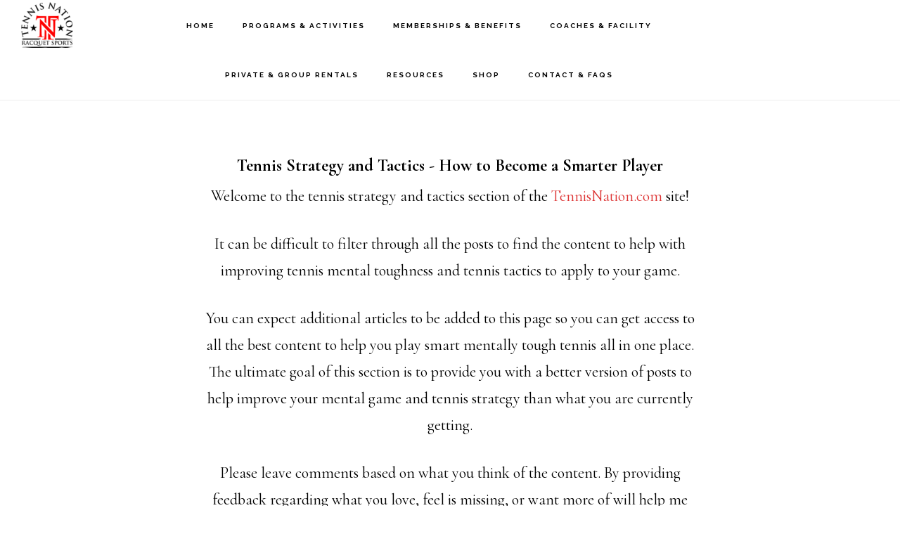

--- FILE ---
content_type: text/html; charset=UTF-8
request_url: https://www.tennisnation.com/category/lessons-classes/strategy/
body_size: 28006
content:
<!DOCTYPE html><html lang="en"><head ><meta charset="UTF-8" /><meta name="viewport" content="width=device-width, initial-scale=1" /><meta name='robots' content='index, follow, max-image-preview:large, max-snippet:-1, max-video-preview:-1' /><title>Strategy Archives - Tennis Nation</title><link rel="canonical" href="https://www.tennisnation.com/category/lessons-classes/strategy/" /><meta property="og:locale" content="en_US" /><meta property="og:type" content="article" /><meta property="og:title" content="Strategy Archives - Tennis Nation" /><meta property="og:description" content="Welcome to the tennis strategy and tactics section of the TennisNation.com site! It can be difficult to filter through all the posts to find the content to help with improving tennis mental toughness and tennis tactics to apply to your game. You can expect additional articles to be added to this page so you can get access to all the best content to help you play smart mentally tough tennis all in one place. The ultimate goal of this section is to provide you with a better version of posts to help improve your mental game and tennis strategy than what you are currently getting. Please leave comments based on what you think of the content. By providing feedback regarding what you love, feel is missing, or want more of will help me determine what to share next. Cheers and enjoy! Tennis Strategy and Tactics Taking the Ball Early Taking the ball on the rise in tennis is a mindset that takes focus and determination. In this article you will learn the benefits of taking the ball early in tennis, along with tips and drills to help you practice." /><meta property="og:url" content="https://www.tennisnation.com/category/lessons-classes/strategy/" /><meta property="og:site_name" content="Tennis Nation" /><meta name="twitter:card" content="summary_large_image" /><meta name="twitter:site" content="@RandyJReynolds" /> <script type="application/ld+json" class="yoast-schema-graph">{"@context":"https://schema.org","@graph":[{"@type":"CollectionPage","@id":"https://www.tennisnation.com/category/lessons-classes/strategy/","url":"https://www.tennisnation.com/category/lessons-classes/strategy/","name":"Strategy Archives - Tennis Nation","isPartOf":{"@id":"https://www.tennisnation.com/#website"},"primaryImageOfPage":{"@id":"https://www.tennisnation.com/category/lessons-classes/strategy/#primaryimage"},"image":{"@id":"https://www.tennisnation.com/category/lessons-classes/strategy/#primaryimage"},"thumbnailUrl":"https://www.tennisnation.com/wp-content/uploads/2021/03/Shot-Selection-Erica-Thumbnail-3.png","breadcrumb":{"@id":"https://www.tennisnation.com/category/lessons-classes/strategy/#breadcrumb"},"inLanguage":"en"},{"@type":"ImageObject","inLanguage":"en","@id":"https://www.tennisnation.com/category/lessons-classes/strategy/#primaryimage","url":"https://www.tennisnation.com/wp-content/uploads/2021/03/Shot-Selection-Erica-Thumbnail-3.png","contentUrl":"https://www.tennisnation.com/wp-content/uploads/2021/03/Shot-Selection-Erica-Thumbnail-3.png","width":1422,"height":800,"caption":"Tennis shot selection drills for singles"},{"@type":"BreadcrumbList","@id":"https://www.tennisnation.com/category/lessons-classes/strategy/#breadcrumb","itemListElement":[{"@type":"ListItem","position":1,"name":"Home","item":"https://www.tennisnation.com/"},{"@type":"ListItem","position":2,"name":"Free Lessons","item":"https://www.tennisnation.com/category/lessons-classes/"},{"@type":"ListItem","position":3,"name":"Strategy"}]},{"@type":"WebSite","@id":"https://www.tennisnation.com/#website","url":"https://www.tennisnation.com/","name":"Tennis Nation","description":"Be Relentless","publisher":{"@id":"https://www.tennisnation.com/#organization"},"potentialAction":[{"@type":"SearchAction","target":{"@type":"EntryPoint","urlTemplate":"https://www.tennisnation.com/?s={search_term_string}"},"query-input":{"@type":"PropertyValueSpecification","valueRequired":true,"valueName":"search_term_string"}}],"inLanguage":"en"},{"@type":"Organization","@id":"https://www.tennisnation.com/#organization","name":"Tennis Nation Racquet Sports","url":"https://www.tennisnation.com/","logo":{"@type":"ImageObject","inLanguage":"en","@id":"https://www.tennisnation.com/#/schema/logo/image/","url":"https://i0.wp.com/www.tennisnation.com/wp-content/uploads/2016/03/Tennis-Nation-Racquet-Sports-Vertical-Logo.png?fit=611%2C611&ssl=1","contentUrl":"https://i0.wp.com/www.tennisnation.com/wp-content/uploads/2016/03/Tennis-Nation-Racquet-Sports-Vertical-Logo.png?fit=611%2C611&ssl=1","width":611,"height":611,"caption":"Tennis Nation Racquet Sports"},"image":{"@id":"https://www.tennisnation.com/#/schema/logo/image/"},"sameAs":["https://www.facebook.com/mytennisnation","https://x.com/RandyJReynolds","https://www.instagram.com/randyjreynolds/","https://www.linkedin.com/company/tennis-nation-racquet-sports","https://www.youtube.com/channel/UCALcwwXOYR6P9rnQZgkZVFA"]}]}</script> <link rel='dns-prefetch' href='//fonts.googleapis.com' /><link rel='dns-prefetch' href='//code.ionicframework.com' /><link rel="alternate" type="application/rss+xml" title="Tennis Nation &raquo; Feed" href="https://www.tennisnation.com/feed/" /><link rel="alternate" type="application/rss+xml" title="Tennis Nation &raquo; Comments Feed" href="https://www.tennisnation.com/comments/feed/" /><link rel="alternate" type="application/rss+xml" title="Tennis Nation &raquo; Strategy Category Feed" href="https://www.tennisnation.com/category/lessons-classes/strategy/feed/" /><style id='wp-img-auto-sizes-contain-inline-css' type='text/css'>img:is([sizes=auto i],[sizes^="auto," i]){contain-intrinsic-size:3000px 1500px}
/*# sourceURL=wp-img-auto-sizes-contain-inline-css */</style><link rel='stylesheet' id='gs-swiper-css' href='https://www.tennisnation.com/wp-content/plugins/gs-logo-slider/assets/libs/swiper-js/swiper.min.css?ver=3.8.1' type='text/css' media='all' /><link rel='stylesheet' id='gs-tippyjs-css' href='https://www.tennisnation.com/wp-content/cache/autoptimize/css/autoptimize_single_67229dab047f2bd50b0ad085e17a4288.css?ver=3.8.1' type='text/css' media='all' /><link rel='stylesheet' id='gs-logo-public-css' href='https://www.tennisnation.com/wp-content/plugins/gs-logo-slider/assets/css/gs-logo.min.css?ver=3.8.1' type='text/css' media='all' /><link rel='stylesheet' id='genesis-blocks-style-css-css' href='https://www.tennisnation.com/wp-content/cache/autoptimize/css/autoptimize_single_1c85fb853a400b4ce9ed8aef8f4aa44a.css?ver=1764954734' type='text/css' media='all' /><link rel='stylesheet' id='infinity-pro-css' href='https://www.tennisnation.com/wp-content/cache/autoptimize/css/autoptimize_single_6c9a6fce92deca9d94a0dbfc1ad66ea4.css?ver=1.0.0' type='text/css' media='all' /><style id='infinity-pro-inline-css' type='text/css'>a,
		.entry-title a:focus,
		.entry-title a:hover,
		.featured-content .entry-meta a:hover,
		.featured-content .entry-meta a:focus,
		.front-page .genesis-nav-menu a:hover,
		.front-page .genesis-nav-menu a:focus,
		.front-page .offscreen-content-icon button:hover,
		.front-page .offscreen-content-icon button:focus,
		.front-page .white .genesis-nav-menu a:hover,
		.front-page .white .genesis-nav-menu a:focus,
		.genesis-nav-menu a:focus,
		.genesis-nav-menu a:hover,
		.genesis-nav-menu .current-menu-item > a,
		.genesis-nav-menu .sub-menu .current-menu-item > a:focus,
		.genesis-nav-menu .sub-menu .current-menu-item > a:hover,
		.js nav button:focus,
		.js .menu-toggle:focus,
		.offscreen-content button:hover,
		.offscreen-content-icon button:hover,
		.site-footer a:hover,
		.site-footer a:focus {
			color: #dd3333;
		}

		button,
		input[type="button"],
		input[type="reset"],
		input[type="select"],
		input[type="submit"],
		.button,
		.enews-widget input:hover[type="submit"],
		.footer-widgets .button:hover {
			background-color: #dd3333;
		}

		
/*# sourceURL=infinity-pro-inline-css */</style><style id='wp-emoji-styles-inline-css' type='text/css'>img.wp-smiley, img.emoji {
		display: inline !important;
		border: none !important;
		box-shadow: none !important;
		height: 1em !important;
		width: 1em !important;
		margin: 0 0.07em !important;
		vertical-align: -0.1em !important;
		background: none !important;
		padding: 0 !important;
	}
/*# sourceURL=wp-emoji-styles-inline-css */</style><style id='wp-block-library-inline-css' type='text/css'>:root{--wp-block-synced-color:#7a00df;--wp-block-synced-color--rgb:122,0,223;--wp-bound-block-color:var(--wp-block-synced-color);--wp-editor-canvas-background:#ddd;--wp-admin-theme-color:#007cba;--wp-admin-theme-color--rgb:0,124,186;--wp-admin-theme-color-darker-10:#006ba1;--wp-admin-theme-color-darker-10--rgb:0,107,160.5;--wp-admin-theme-color-darker-20:#005a87;--wp-admin-theme-color-darker-20--rgb:0,90,135;--wp-admin-border-width-focus:2px}@media (min-resolution:192dpi){:root{--wp-admin-border-width-focus:1.5px}}.wp-element-button{cursor:pointer}:root .has-very-light-gray-background-color{background-color:#eee}:root .has-very-dark-gray-background-color{background-color:#313131}:root .has-very-light-gray-color{color:#eee}:root .has-very-dark-gray-color{color:#313131}:root .has-vivid-green-cyan-to-vivid-cyan-blue-gradient-background{background:linear-gradient(135deg,#00d084,#0693e3)}:root .has-purple-crush-gradient-background{background:linear-gradient(135deg,#34e2e4,#4721fb 50%,#ab1dfe)}:root .has-hazy-dawn-gradient-background{background:linear-gradient(135deg,#faaca8,#dad0ec)}:root .has-subdued-olive-gradient-background{background:linear-gradient(135deg,#fafae1,#67a671)}:root .has-atomic-cream-gradient-background{background:linear-gradient(135deg,#fdd79a,#004a59)}:root .has-nightshade-gradient-background{background:linear-gradient(135deg,#330968,#31cdcf)}:root .has-midnight-gradient-background{background:linear-gradient(135deg,#020381,#2874fc)}:root{--wp--preset--font-size--normal:16px;--wp--preset--font-size--huge:42px}.has-regular-font-size{font-size:1em}.has-larger-font-size{font-size:2.625em}.has-normal-font-size{font-size:var(--wp--preset--font-size--normal)}.has-huge-font-size{font-size:var(--wp--preset--font-size--huge)}.has-text-align-center{text-align:center}.has-text-align-left{text-align:left}.has-text-align-right{text-align:right}.has-fit-text{white-space:nowrap!important}#end-resizable-editor-section{display:none}.aligncenter{clear:both}.items-justified-left{justify-content:flex-start}.items-justified-center{justify-content:center}.items-justified-right{justify-content:flex-end}.items-justified-space-between{justify-content:space-between}.screen-reader-text{border:0;clip-path:inset(50%);height:1px;margin:-1px;overflow:hidden;padding:0;position:absolute;width:1px;word-wrap:normal!important}.screen-reader-text:focus{background-color:#ddd;clip-path:none;color:#444;display:block;font-size:1em;height:auto;left:5px;line-height:normal;padding:15px 23px 14px;text-decoration:none;top:5px;width:auto;z-index:100000}html :where(.has-border-color){border-style:solid}html :where([style*=border-top-color]){border-top-style:solid}html :where([style*=border-right-color]){border-right-style:solid}html :where([style*=border-bottom-color]){border-bottom-style:solid}html :where([style*=border-left-color]){border-left-style:solid}html :where([style*=border-width]){border-style:solid}html :where([style*=border-top-width]){border-top-style:solid}html :where([style*=border-right-width]){border-right-style:solid}html :where([style*=border-bottom-width]){border-bottom-style:solid}html :where([style*=border-left-width]){border-left-style:solid}html :where(img[class*=wp-image-]){height:auto;max-width:100%}:where(figure){margin:0 0 1em}html :where(.is-position-sticky){--wp-admin--admin-bar--position-offset:var(--wp-admin--admin-bar--height,0px)}@media screen and (max-width:600px){html :where(.is-position-sticky){--wp-admin--admin-bar--position-offset:0px}}

/*# sourceURL=wp-block-library-inline-css */</style><style id='wp-block-gallery-inline-css' type='text/css'>.blocks-gallery-grid:not(.has-nested-images),.wp-block-gallery:not(.has-nested-images){display:flex;flex-wrap:wrap;list-style-type:none;margin:0;padding:0}.blocks-gallery-grid:not(.has-nested-images) .blocks-gallery-image,.blocks-gallery-grid:not(.has-nested-images) .blocks-gallery-item,.wp-block-gallery:not(.has-nested-images) .blocks-gallery-image,.wp-block-gallery:not(.has-nested-images) .blocks-gallery-item{display:flex;flex-direction:column;flex-grow:1;justify-content:center;margin:0 1em 1em 0;position:relative;width:calc(50% - 1em)}.blocks-gallery-grid:not(.has-nested-images) .blocks-gallery-image:nth-of-type(2n),.blocks-gallery-grid:not(.has-nested-images) .blocks-gallery-item:nth-of-type(2n),.wp-block-gallery:not(.has-nested-images) .blocks-gallery-image:nth-of-type(2n),.wp-block-gallery:not(.has-nested-images) .blocks-gallery-item:nth-of-type(2n){margin-right:0}.blocks-gallery-grid:not(.has-nested-images) .blocks-gallery-image figure,.blocks-gallery-grid:not(.has-nested-images) .blocks-gallery-item figure,.wp-block-gallery:not(.has-nested-images) .blocks-gallery-image figure,.wp-block-gallery:not(.has-nested-images) .blocks-gallery-item figure{align-items:flex-end;display:flex;height:100%;justify-content:flex-start;margin:0}.blocks-gallery-grid:not(.has-nested-images) .blocks-gallery-image img,.blocks-gallery-grid:not(.has-nested-images) .blocks-gallery-item img,.wp-block-gallery:not(.has-nested-images) .blocks-gallery-image img,.wp-block-gallery:not(.has-nested-images) .blocks-gallery-item img{display:block;height:auto;max-width:100%;width:auto}.blocks-gallery-grid:not(.has-nested-images) .blocks-gallery-image figcaption,.blocks-gallery-grid:not(.has-nested-images) .blocks-gallery-item figcaption,.wp-block-gallery:not(.has-nested-images) .blocks-gallery-image figcaption,.wp-block-gallery:not(.has-nested-images) .blocks-gallery-item figcaption{background:linear-gradient(0deg,#000000b3,#0000004d 70%,#0000);bottom:0;box-sizing:border-box;color:#fff;font-size:.8em;margin:0;max-height:100%;overflow:auto;padding:3em .77em .7em;position:absolute;text-align:center;width:100%;z-index:2}.blocks-gallery-grid:not(.has-nested-images) .blocks-gallery-image figcaption img,.blocks-gallery-grid:not(.has-nested-images) .blocks-gallery-item figcaption img,.wp-block-gallery:not(.has-nested-images) .blocks-gallery-image figcaption img,.wp-block-gallery:not(.has-nested-images) .blocks-gallery-item figcaption img{display:inline}.blocks-gallery-grid:not(.has-nested-images) figcaption,.wp-block-gallery:not(.has-nested-images) figcaption{flex-grow:1}.blocks-gallery-grid:not(.has-nested-images).is-cropped .blocks-gallery-image a,.blocks-gallery-grid:not(.has-nested-images).is-cropped .blocks-gallery-image img,.blocks-gallery-grid:not(.has-nested-images).is-cropped .blocks-gallery-item a,.blocks-gallery-grid:not(.has-nested-images).is-cropped .blocks-gallery-item img,.wp-block-gallery:not(.has-nested-images).is-cropped .blocks-gallery-image a,.wp-block-gallery:not(.has-nested-images).is-cropped .blocks-gallery-image img,.wp-block-gallery:not(.has-nested-images).is-cropped .blocks-gallery-item a,.wp-block-gallery:not(.has-nested-images).is-cropped .blocks-gallery-item img{flex:1;height:100%;object-fit:cover;width:100%}.blocks-gallery-grid:not(.has-nested-images).columns-1 .blocks-gallery-image,.blocks-gallery-grid:not(.has-nested-images).columns-1 .blocks-gallery-item,.wp-block-gallery:not(.has-nested-images).columns-1 .blocks-gallery-image,.wp-block-gallery:not(.has-nested-images).columns-1 .blocks-gallery-item{margin-right:0;width:100%}@media (min-width:600px){.blocks-gallery-grid:not(.has-nested-images).columns-3 .blocks-gallery-image,.blocks-gallery-grid:not(.has-nested-images).columns-3 .blocks-gallery-item,.wp-block-gallery:not(.has-nested-images).columns-3 .blocks-gallery-image,.wp-block-gallery:not(.has-nested-images).columns-3 .blocks-gallery-item{margin-right:1em;width:calc(33.33333% - .66667em)}.blocks-gallery-grid:not(.has-nested-images).columns-4 .blocks-gallery-image,.blocks-gallery-grid:not(.has-nested-images).columns-4 .blocks-gallery-item,.wp-block-gallery:not(.has-nested-images).columns-4 .blocks-gallery-image,.wp-block-gallery:not(.has-nested-images).columns-4 .blocks-gallery-item{margin-right:1em;width:calc(25% - .75em)}.blocks-gallery-grid:not(.has-nested-images).columns-5 .blocks-gallery-image,.blocks-gallery-grid:not(.has-nested-images).columns-5 .blocks-gallery-item,.wp-block-gallery:not(.has-nested-images).columns-5 .blocks-gallery-image,.wp-block-gallery:not(.has-nested-images).columns-5 .blocks-gallery-item{margin-right:1em;width:calc(20% - .8em)}.blocks-gallery-grid:not(.has-nested-images).columns-6 .blocks-gallery-image,.blocks-gallery-grid:not(.has-nested-images).columns-6 .blocks-gallery-item,.wp-block-gallery:not(.has-nested-images).columns-6 .blocks-gallery-image,.wp-block-gallery:not(.has-nested-images).columns-6 .blocks-gallery-item{margin-right:1em;width:calc(16.66667% - .83333em)}.blocks-gallery-grid:not(.has-nested-images).columns-7 .blocks-gallery-image,.blocks-gallery-grid:not(.has-nested-images).columns-7 .blocks-gallery-item,.wp-block-gallery:not(.has-nested-images).columns-7 .blocks-gallery-image,.wp-block-gallery:not(.has-nested-images).columns-7 .blocks-gallery-item{margin-right:1em;width:calc(14.28571% - .85714em)}.blocks-gallery-grid:not(.has-nested-images).columns-8 .blocks-gallery-image,.blocks-gallery-grid:not(.has-nested-images).columns-8 .blocks-gallery-item,.wp-block-gallery:not(.has-nested-images).columns-8 .blocks-gallery-image,.wp-block-gallery:not(.has-nested-images).columns-8 .blocks-gallery-item{margin-right:1em;width:calc(12.5% - .875em)}.blocks-gallery-grid:not(.has-nested-images).columns-1 .blocks-gallery-image:nth-of-type(1n),.blocks-gallery-grid:not(.has-nested-images).columns-1 .blocks-gallery-item:nth-of-type(1n),.blocks-gallery-grid:not(.has-nested-images).columns-2 .blocks-gallery-image:nth-of-type(2n),.blocks-gallery-grid:not(.has-nested-images).columns-2 .blocks-gallery-item:nth-of-type(2n),.blocks-gallery-grid:not(.has-nested-images).columns-3 .blocks-gallery-image:nth-of-type(3n),.blocks-gallery-grid:not(.has-nested-images).columns-3 .blocks-gallery-item:nth-of-type(3n),.blocks-gallery-grid:not(.has-nested-images).columns-4 .blocks-gallery-image:nth-of-type(4n),.blocks-gallery-grid:not(.has-nested-images).columns-4 .blocks-gallery-item:nth-of-type(4n),.blocks-gallery-grid:not(.has-nested-images).columns-5 .blocks-gallery-image:nth-of-type(5n),.blocks-gallery-grid:not(.has-nested-images).columns-5 .blocks-gallery-item:nth-of-type(5n),.blocks-gallery-grid:not(.has-nested-images).columns-6 .blocks-gallery-image:nth-of-type(6n),.blocks-gallery-grid:not(.has-nested-images).columns-6 .blocks-gallery-item:nth-of-type(6n),.blocks-gallery-grid:not(.has-nested-images).columns-7 .blocks-gallery-image:nth-of-type(7n),.blocks-gallery-grid:not(.has-nested-images).columns-7 .blocks-gallery-item:nth-of-type(7n),.blocks-gallery-grid:not(.has-nested-images).columns-8 .blocks-gallery-image:nth-of-type(8n),.blocks-gallery-grid:not(.has-nested-images).columns-8 .blocks-gallery-item:nth-of-type(8n),.wp-block-gallery:not(.has-nested-images).columns-1 .blocks-gallery-image:nth-of-type(1n),.wp-block-gallery:not(.has-nested-images).columns-1 .blocks-gallery-item:nth-of-type(1n),.wp-block-gallery:not(.has-nested-images).columns-2 .blocks-gallery-image:nth-of-type(2n),.wp-block-gallery:not(.has-nested-images).columns-2 .blocks-gallery-item:nth-of-type(2n),.wp-block-gallery:not(.has-nested-images).columns-3 .blocks-gallery-image:nth-of-type(3n),.wp-block-gallery:not(.has-nested-images).columns-3 .blocks-gallery-item:nth-of-type(3n),.wp-block-gallery:not(.has-nested-images).columns-4 .blocks-gallery-image:nth-of-type(4n),.wp-block-gallery:not(.has-nested-images).columns-4 .blocks-gallery-item:nth-of-type(4n),.wp-block-gallery:not(.has-nested-images).columns-5 .blocks-gallery-image:nth-of-type(5n),.wp-block-gallery:not(.has-nested-images).columns-5 .blocks-gallery-item:nth-of-type(5n),.wp-block-gallery:not(.has-nested-images).columns-6 .blocks-gallery-image:nth-of-type(6n),.wp-block-gallery:not(.has-nested-images).columns-6 .blocks-gallery-item:nth-of-type(6n),.wp-block-gallery:not(.has-nested-images).columns-7 .blocks-gallery-image:nth-of-type(7n),.wp-block-gallery:not(.has-nested-images).columns-7 .blocks-gallery-item:nth-of-type(7n),.wp-block-gallery:not(.has-nested-images).columns-8 .blocks-gallery-image:nth-of-type(8n),.wp-block-gallery:not(.has-nested-images).columns-8 .blocks-gallery-item:nth-of-type(8n){margin-right:0}}.blocks-gallery-grid:not(.has-nested-images) .blocks-gallery-image:last-child,.blocks-gallery-grid:not(.has-nested-images) .blocks-gallery-item:last-child,.wp-block-gallery:not(.has-nested-images) .blocks-gallery-image:last-child,.wp-block-gallery:not(.has-nested-images) .blocks-gallery-item:last-child{margin-right:0}.blocks-gallery-grid:not(.has-nested-images).alignleft,.blocks-gallery-grid:not(.has-nested-images).alignright,.wp-block-gallery:not(.has-nested-images).alignleft,.wp-block-gallery:not(.has-nested-images).alignright{max-width:420px;width:100%}.blocks-gallery-grid:not(.has-nested-images).aligncenter .blocks-gallery-item figure,.wp-block-gallery:not(.has-nested-images).aligncenter .blocks-gallery-item figure{justify-content:center}.wp-block-gallery:not(.is-cropped) .blocks-gallery-item{align-self:flex-start}figure.wp-block-gallery.has-nested-images{align-items:normal}.wp-block-gallery.has-nested-images figure.wp-block-image:not(#individual-image){margin:0;width:calc(50% - var(--wp--style--unstable-gallery-gap, 16px)/2)}.wp-block-gallery.has-nested-images figure.wp-block-image{box-sizing:border-box;display:flex;flex-direction:column;flex-grow:1;justify-content:center;max-width:100%;position:relative}.wp-block-gallery.has-nested-images figure.wp-block-image>a,.wp-block-gallery.has-nested-images figure.wp-block-image>div{flex-direction:column;flex-grow:1;margin:0}.wp-block-gallery.has-nested-images figure.wp-block-image img{display:block;height:auto;max-width:100%!important;width:auto}.wp-block-gallery.has-nested-images figure.wp-block-image figcaption,.wp-block-gallery.has-nested-images figure.wp-block-image:has(figcaption):before{bottom:0;left:0;max-height:100%;position:absolute;right:0}.wp-block-gallery.has-nested-images figure.wp-block-image:has(figcaption):before{backdrop-filter:blur(3px);content:"";height:100%;-webkit-mask-image:linear-gradient(0deg,#000 20%,#0000);mask-image:linear-gradient(0deg,#000 20%,#0000);max-height:40%;pointer-events:none}.wp-block-gallery.has-nested-images figure.wp-block-image figcaption{box-sizing:border-box;color:#fff;font-size:13px;margin:0;overflow:auto;padding:1em;text-align:center;text-shadow:0 0 1.5px #000}.wp-block-gallery.has-nested-images figure.wp-block-image figcaption::-webkit-scrollbar{height:12px;width:12px}.wp-block-gallery.has-nested-images figure.wp-block-image figcaption::-webkit-scrollbar-track{background-color:initial}.wp-block-gallery.has-nested-images figure.wp-block-image figcaption::-webkit-scrollbar-thumb{background-clip:padding-box;background-color:initial;border:3px solid #0000;border-radius:8px}.wp-block-gallery.has-nested-images figure.wp-block-image figcaption:focus-within::-webkit-scrollbar-thumb,.wp-block-gallery.has-nested-images figure.wp-block-image figcaption:focus::-webkit-scrollbar-thumb,.wp-block-gallery.has-nested-images figure.wp-block-image figcaption:hover::-webkit-scrollbar-thumb{background-color:#fffc}.wp-block-gallery.has-nested-images figure.wp-block-image figcaption{scrollbar-color:#0000 #0000;scrollbar-gutter:stable both-edges;scrollbar-width:thin}.wp-block-gallery.has-nested-images figure.wp-block-image figcaption:focus,.wp-block-gallery.has-nested-images figure.wp-block-image figcaption:focus-within,.wp-block-gallery.has-nested-images figure.wp-block-image figcaption:hover{scrollbar-color:#fffc #0000}.wp-block-gallery.has-nested-images figure.wp-block-image figcaption{will-change:transform}@media (hover:none){.wp-block-gallery.has-nested-images figure.wp-block-image figcaption{scrollbar-color:#fffc #0000}}.wp-block-gallery.has-nested-images figure.wp-block-image figcaption{background:linear-gradient(0deg,#0006,#0000)}.wp-block-gallery.has-nested-images figure.wp-block-image figcaption img{display:inline}.wp-block-gallery.has-nested-images figure.wp-block-image figcaption a{color:inherit}.wp-block-gallery.has-nested-images figure.wp-block-image.has-custom-border img{box-sizing:border-box}.wp-block-gallery.has-nested-images figure.wp-block-image.has-custom-border>a,.wp-block-gallery.has-nested-images figure.wp-block-image.has-custom-border>div,.wp-block-gallery.has-nested-images figure.wp-block-image.is-style-rounded>a,.wp-block-gallery.has-nested-images figure.wp-block-image.is-style-rounded>div{flex:1 1 auto}.wp-block-gallery.has-nested-images figure.wp-block-image.has-custom-border figcaption,.wp-block-gallery.has-nested-images figure.wp-block-image.is-style-rounded figcaption{background:none;color:inherit;flex:initial;margin:0;padding:10px 10px 9px;position:relative;text-shadow:none}.wp-block-gallery.has-nested-images figure.wp-block-image.has-custom-border:before,.wp-block-gallery.has-nested-images figure.wp-block-image.is-style-rounded:before{content:none}.wp-block-gallery.has-nested-images figcaption{flex-basis:100%;flex-grow:1;text-align:center}.wp-block-gallery.has-nested-images:not(.is-cropped) figure.wp-block-image:not(#individual-image){margin-bottom:auto;margin-top:0}.wp-block-gallery.has-nested-images.is-cropped figure.wp-block-image:not(#individual-image){align-self:inherit}.wp-block-gallery.has-nested-images.is-cropped figure.wp-block-image:not(#individual-image)>a,.wp-block-gallery.has-nested-images.is-cropped figure.wp-block-image:not(#individual-image)>div:not(.components-drop-zone){display:flex}.wp-block-gallery.has-nested-images.is-cropped figure.wp-block-image:not(#individual-image) a,.wp-block-gallery.has-nested-images.is-cropped figure.wp-block-image:not(#individual-image) img{flex:1 0 0%;height:100%;object-fit:cover;width:100%}.wp-block-gallery.has-nested-images.columns-1 figure.wp-block-image:not(#individual-image){width:100%}@media (min-width:600px){.wp-block-gallery.has-nested-images.columns-3 figure.wp-block-image:not(#individual-image){width:calc(33.33333% - var(--wp--style--unstable-gallery-gap, 16px)*.66667)}.wp-block-gallery.has-nested-images.columns-4 figure.wp-block-image:not(#individual-image){width:calc(25% - var(--wp--style--unstable-gallery-gap, 16px)*.75)}.wp-block-gallery.has-nested-images.columns-5 figure.wp-block-image:not(#individual-image){width:calc(20% - var(--wp--style--unstable-gallery-gap, 16px)*.8)}.wp-block-gallery.has-nested-images.columns-6 figure.wp-block-image:not(#individual-image){width:calc(16.66667% - var(--wp--style--unstable-gallery-gap, 16px)*.83333)}.wp-block-gallery.has-nested-images.columns-7 figure.wp-block-image:not(#individual-image){width:calc(14.28571% - var(--wp--style--unstable-gallery-gap, 16px)*.85714)}.wp-block-gallery.has-nested-images.columns-8 figure.wp-block-image:not(#individual-image){width:calc(12.5% - var(--wp--style--unstable-gallery-gap, 16px)*.875)}.wp-block-gallery.has-nested-images.columns-default figure.wp-block-image:not(#individual-image){width:calc(33.33% - var(--wp--style--unstable-gallery-gap, 16px)*.66667)}.wp-block-gallery.has-nested-images.columns-default figure.wp-block-image:not(#individual-image):first-child:nth-last-child(2),.wp-block-gallery.has-nested-images.columns-default figure.wp-block-image:not(#individual-image):first-child:nth-last-child(2)~figure.wp-block-image:not(#individual-image){width:calc(50% - var(--wp--style--unstable-gallery-gap, 16px)*.5)}.wp-block-gallery.has-nested-images.columns-default figure.wp-block-image:not(#individual-image):first-child:last-child{width:100%}}.wp-block-gallery.has-nested-images.alignleft,.wp-block-gallery.has-nested-images.alignright{max-width:420px;width:100%}.wp-block-gallery.has-nested-images.aligncenter{justify-content:center}
/*# sourceURL=https://www.tennisnation.com/wp-includes/blocks/gallery/style.min.css */</style><style id='wp-block-heading-inline-css' type='text/css'>h1:where(.wp-block-heading).has-background,h2:where(.wp-block-heading).has-background,h3:where(.wp-block-heading).has-background,h4:where(.wp-block-heading).has-background,h5:where(.wp-block-heading).has-background,h6:where(.wp-block-heading).has-background{padding:1.25em 2.375em}h1.has-text-align-left[style*=writing-mode]:where([style*=vertical-lr]),h1.has-text-align-right[style*=writing-mode]:where([style*=vertical-rl]),h2.has-text-align-left[style*=writing-mode]:where([style*=vertical-lr]),h2.has-text-align-right[style*=writing-mode]:where([style*=vertical-rl]),h3.has-text-align-left[style*=writing-mode]:where([style*=vertical-lr]),h3.has-text-align-right[style*=writing-mode]:where([style*=vertical-rl]),h4.has-text-align-left[style*=writing-mode]:where([style*=vertical-lr]),h4.has-text-align-right[style*=writing-mode]:where([style*=vertical-rl]),h5.has-text-align-left[style*=writing-mode]:where([style*=vertical-lr]),h5.has-text-align-right[style*=writing-mode]:where([style*=vertical-rl]),h6.has-text-align-left[style*=writing-mode]:where([style*=vertical-lr]),h6.has-text-align-right[style*=writing-mode]:where([style*=vertical-rl]){rotate:180deg}
/*# sourceURL=https://www.tennisnation.com/wp-includes/blocks/heading/style.min.css */</style><style id='wp-block-image-inline-css' type='text/css'>.wp-block-image>a,.wp-block-image>figure>a{display:inline-block}.wp-block-image img{box-sizing:border-box;height:auto;max-width:100%;vertical-align:bottom}@media not (prefers-reduced-motion){.wp-block-image img.hide{visibility:hidden}.wp-block-image img.show{animation:show-content-image .4s}}.wp-block-image[style*=border-radius] img,.wp-block-image[style*=border-radius]>a{border-radius:inherit}.wp-block-image.has-custom-border img{box-sizing:border-box}.wp-block-image.aligncenter{text-align:center}.wp-block-image.alignfull>a,.wp-block-image.alignwide>a{width:100%}.wp-block-image.alignfull img,.wp-block-image.alignwide img{height:auto;width:100%}.wp-block-image .aligncenter,.wp-block-image .alignleft,.wp-block-image .alignright,.wp-block-image.aligncenter,.wp-block-image.alignleft,.wp-block-image.alignright{display:table}.wp-block-image .aligncenter>figcaption,.wp-block-image .alignleft>figcaption,.wp-block-image .alignright>figcaption,.wp-block-image.aligncenter>figcaption,.wp-block-image.alignleft>figcaption,.wp-block-image.alignright>figcaption{caption-side:bottom;display:table-caption}.wp-block-image .alignleft{float:left;margin:.5em 1em .5em 0}.wp-block-image .alignright{float:right;margin:.5em 0 .5em 1em}.wp-block-image .aligncenter{margin-left:auto;margin-right:auto}.wp-block-image :where(figcaption){margin-bottom:1em;margin-top:.5em}.wp-block-image.is-style-circle-mask img{border-radius:9999px}@supports ((-webkit-mask-image:none) or (mask-image:none)) or (-webkit-mask-image:none){.wp-block-image.is-style-circle-mask img{border-radius:0;-webkit-mask-image:url('data:image/svg+xml;utf8,<svg viewBox="0 0 100 100" xmlns="http://www.w3.org/2000/svg"><circle cx="50" cy="50" r="50"/></svg>');mask-image:url('data:image/svg+xml;utf8,<svg viewBox="0 0 100 100" xmlns="http://www.w3.org/2000/svg"><circle cx="50" cy="50" r="50"/></svg>');mask-mode:alpha;-webkit-mask-position:center;mask-position:center;-webkit-mask-repeat:no-repeat;mask-repeat:no-repeat;-webkit-mask-size:contain;mask-size:contain}}:root :where(.wp-block-image.is-style-rounded img,.wp-block-image .is-style-rounded img){border-radius:9999px}.wp-block-image figure{margin:0}.wp-lightbox-container{display:flex;flex-direction:column;position:relative}.wp-lightbox-container img{cursor:zoom-in}.wp-lightbox-container img:hover+button{opacity:1}.wp-lightbox-container button{align-items:center;backdrop-filter:blur(16px) saturate(180%);background-color:#5a5a5a40;border:none;border-radius:4px;cursor:zoom-in;display:flex;height:20px;justify-content:center;opacity:0;padding:0;position:absolute;right:16px;text-align:center;top:16px;width:20px;z-index:100}@media not (prefers-reduced-motion){.wp-lightbox-container button{transition:opacity .2s ease}}.wp-lightbox-container button:focus-visible{outline:3px auto #5a5a5a40;outline:3px auto -webkit-focus-ring-color;outline-offset:3px}.wp-lightbox-container button:hover{cursor:pointer;opacity:1}.wp-lightbox-container button:focus{opacity:1}.wp-lightbox-container button:focus,.wp-lightbox-container button:hover,.wp-lightbox-container button:not(:hover):not(:active):not(.has-background){background-color:#5a5a5a40;border:none}.wp-lightbox-overlay{box-sizing:border-box;cursor:zoom-out;height:100vh;left:0;overflow:hidden;position:fixed;top:0;visibility:hidden;width:100%;z-index:100000}.wp-lightbox-overlay .close-button{align-items:center;cursor:pointer;display:flex;justify-content:center;min-height:40px;min-width:40px;padding:0;position:absolute;right:calc(env(safe-area-inset-right) + 16px);top:calc(env(safe-area-inset-top) + 16px);z-index:5000000}.wp-lightbox-overlay .close-button:focus,.wp-lightbox-overlay .close-button:hover,.wp-lightbox-overlay .close-button:not(:hover):not(:active):not(.has-background){background:none;border:none}.wp-lightbox-overlay .lightbox-image-container{height:var(--wp--lightbox-container-height);left:50%;overflow:hidden;position:absolute;top:50%;transform:translate(-50%,-50%);transform-origin:top left;width:var(--wp--lightbox-container-width);z-index:9999999999}.wp-lightbox-overlay .wp-block-image{align-items:center;box-sizing:border-box;display:flex;height:100%;justify-content:center;margin:0;position:relative;transform-origin:0 0;width:100%;z-index:3000000}.wp-lightbox-overlay .wp-block-image img{height:var(--wp--lightbox-image-height);min-height:var(--wp--lightbox-image-height);min-width:var(--wp--lightbox-image-width);width:var(--wp--lightbox-image-width)}.wp-lightbox-overlay .wp-block-image figcaption{display:none}.wp-lightbox-overlay button{background:none;border:none}.wp-lightbox-overlay .scrim{background-color:#fff;height:100%;opacity:.9;position:absolute;width:100%;z-index:2000000}.wp-lightbox-overlay.active{visibility:visible}@media not (prefers-reduced-motion){.wp-lightbox-overlay.active{animation:turn-on-visibility .25s both}.wp-lightbox-overlay.active img{animation:turn-on-visibility .35s both}.wp-lightbox-overlay.show-closing-animation:not(.active){animation:turn-off-visibility .35s both}.wp-lightbox-overlay.show-closing-animation:not(.active) img{animation:turn-off-visibility .25s both}.wp-lightbox-overlay.zoom.active{animation:none;opacity:1;visibility:visible}.wp-lightbox-overlay.zoom.active .lightbox-image-container{animation:lightbox-zoom-in .4s}.wp-lightbox-overlay.zoom.active .lightbox-image-container img{animation:none}.wp-lightbox-overlay.zoom.active .scrim{animation:turn-on-visibility .4s forwards}.wp-lightbox-overlay.zoom.show-closing-animation:not(.active){animation:none}.wp-lightbox-overlay.zoom.show-closing-animation:not(.active) .lightbox-image-container{animation:lightbox-zoom-out .4s}.wp-lightbox-overlay.zoom.show-closing-animation:not(.active) .lightbox-image-container img{animation:none}.wp-lightbox-overlay.zoom.show-closing-animation:not(.active) .scrim{animation:turn-off-visibility .4s forwards}}@keyframes show-content-image{0%{visibility:hidden}99%{visibility:hidden}to{visibility:visible}}@keyframes turn-on-visibility{0%{opacity:0}to{opacity:1}}@keyframes turn-off-visibility{0%{opacity:1;visibility:visible}99%{opacity:0;visibility:visible}to{opacity:0;visibility:hidden}}@keyframes lightbox-zoom-in{0%{transform:translate(calc((-100vw + var(--wp--lightbox-scrollbar-width))/2 + var(--wp--lightbox-initial-left-position)),calc(-50vh + var(--wp--lightbox-initial-top-position))) scale(var(--wp--lightbox-scale))}to{transform:translate(-50%,-50%) scale(1)}}@keyframes lightbox-zoom-out{0%{transform:translate(-50%,-50%) scale(1);visibility:visible}99%{visibility:visible}to{transform:translate(calc((-100vw + var(--wp--lightbox-scrollbar-width))/2 + var(--wp--lightbox-initial-left-position)),calc(-50vh + var(--wp--lightbox-initial-top-position))) scale(var(--wp--lightbox-scale));visibility:hidden}}
/*# sourceURL=https://www.tennisnation.com/wp-includes/blocks/image/style.min.css */</style><style id='wp-block-list-inline-css' type='text/css'>ol,ul{box-sizing:border-box}:root :where(.wp-block-list.has-background){padding:1.25em 2.375em}
/*# sourceURL=https://www.tennisnation.com/wp-includes/blocks/list/style.min.css */</style><style id='wp-block-video-inline-css' type='text/css'>.wp-block-video{box-sizing:border-box}.wp-block-video video{height:auto;vertical-align:middle;width:100%}@supports (position:sticky){.wp-block-video [poster]{object-fit:cover}}.wp-block-video.aligncenter{text-align:center}.wp-block-video :where(figcaption){margin-bottom:1em;margin-top:.5em}
/*# sourceURL=https://www.tennisnation.com/wp-includes/blocks/video/style.min.css */</style><style id='wp-block-columns-inline-css' type='text/css'>.wp-block-columns{box-sizing:border-box;display:flex;flex-wrap:wrap!important}@media (min-width:782px){.wp-block-columns{flex-wrap:nowrap!important}}.wp-block-columns{align-items:normal!important}.wp-block-columns.are-vertically-aligned-top{align-items:flex-start}.wp-block-columns.are-vertically-aligned-center{align-items:center}.wp-block-columns.are-vertically-aligned-bottom{align-items:flex-end}@media (max-width:781px){.wp-block-columns:not(.is-not-stacked-on-mobile)>.wp-block-column{flex-basis:100%!important}}@media (min-width:782px){.wp-block-columns:not(.is-not-stacked-on-mobile)>.wp-block-column{flex-basis:0;flex-grow:1}.wp-block-columns:not(.is-not-stacked-on-mobile)>.wp-block-column[style*=flex-basis]{flex-grow:0}}.wp-block-columns.is-not-stacked-on-mobile{flex-wrap:nowrap!important}.wp-block-columns.is-not-stacked-on-mobile>.wp-block-column{flex-basis:0;flex-grow:1}.wp-block-columns.is-not-stacked-on-mobile>.wp-block-column[style*=flex-basis]{flex-grow:0}:where(.wp-block-columns){margin-bottom:1.75em}:where(.wp-block-columns.has-background){padding:1.25em 2.375em}.wp-block-column{flex-grow:1;min-width:0;overflow-wrap:break-word;word-break:break-word}.wp-block-column.is-vertically-aligned-top{align-self:flex-start}.wp-block-column.is-vertically-aligned-center{align-self:center}.wp-block-column.is-vertically-aligned-bottom{align-self:flex-end}.wp-block-column.is-vertically-aligned-stretch{align-self:stretch}.wp-block-column.is-vertically-aligned-bottom,.wp-block-column.is-vertically-aligned-center,.wp-block-column.is-vertically-aligned-top{width:100%}
/*# sourceURL=https://www.tennisnation.com/wp-includes/blocks/columns/style.min.css */</style><style id='wp-block-embed-inline-css' type='text/css'>.wp-block-embed.alignleft,.wp-block-embed.alignright,.wp-block[data-align=left]>[data-type="core/embed"],.wp-block[data-align=right]>[data-type="core/embed"]{max-width:360px;width:100%}.wp-block-embed.alignleft .wp-block-embed__wrapper,.wp-block-embed.alignright .wp-block-embed__wrapper,.wp-block[data-align=left]>[data-type="core/embed"] .wp-block-embed__wrapper,.wp-block[data-align=right]>[data-type="core/embed"] .wp-block-embed__wrapper{min-width:280px}.wp-block-cover .wp-block-embed{min-height:240px;min-width:320px}.wp-block-embed{overflow-wrap:break-word}.wp-block-embed :where(figcaption){margin-bottom:1em;margin-top:.5em}.wp-block-embed iframe{max-width:100%}.wp-block-embed__wrapper{position:relative}.wp-embed-responsive .wp-has-aspect-ratio .wp-block-embed__wrapper:before{content:"";display:block;padding-top:50%}.wp-embed-responsive .wp-has-aspect-ratio iframe{bottom:0;height:100%;left:0;position:absolute;right:0;top:0;width:100%}.wp-embed-responsive .wp-embed-aspect-21-9 .wp-block-embed__wrapper:before{padding-top:42.85%}.wp-embed-responsive .wp-embed-aspect-18-9 .wp-block-embed__wrapper:before{padding-top:50%}.wp-embed-responsive .wp-embed-aspect-16-9 .wp-block-embed__wrapper:before{padding-top:56.25%}.wp-embed-responsive .wp-embed-aspect-4-3 .wp-block-embed__wrapper:before{padding-top:75%}.wp-embed-responsive .wp-embed-aspect-1-1 .wp-block-embed__wrapper:before{padding-top:100%}.wp-embed-responsive .wp-embed-aspect-9-16 .wp-block-embed__wrapper:before{padding-top:177.77%}.wp-embed-responsive .wp-embed-aspect-1-2 .wp-block-embed__wrapper:before{padding-top:200%}
/*# sourceURL=https://www.tennisnation.com/wp-includes/blocks/embed/style.min.css */</style><style id='wp-block-paragraph-inline-css' type='text/css'>.is-small-text{font-size:.875em}.is-regular-text{font-size:1em}.is-large-text{font-size:2.25em}.is-larger-text{font-size:3em}.has-drop-cap:not(:focus):first-letter{float:left;font-size:8.4em;font-style:normal;font-weight:100;line-height:.68;margin:.05em .1em 0 0;text-transform:uppercase}body.rtl .has-drop-cap:not(:focus):first-letter{float:none;margin-left:.1em}p.has-drop-cap.has-background{overflow:hidden}:root :where(p.has-background){padding:1.25em 2.375em}:where(p.has-text-color:not(.has-link-color)) a{color:inherit}p.has-text-align-left[style*="writing-mode:vertical-lr"],p.has-text-align-right[style*="writing-mode:vertical-rl"]{rotate:180deg}
/*# sourceURL=https://www.tennisnation.com/wp-includes/blocks/paragraph/style.min.css */</style><style id='global-styles-inline-css' type='text/css'>:root{--wp--preset--aspect-ratio--square: 1;--wp--preset--aspect-ratio--4-3: 4/3;--wp--preset--aspect-ratio--3-4: 3/4;--wp--preset--aspect-ratio--3-2: 3/2;--wp--preset--aspect-ratio--2-3: 2/3;--wp--preset--aspect-ratio--16-9: 16/9;--wp--preset--aspect-ratio--9-16: 9/16;--wp--preset--color--black: #000000;--wp--preset--color--cyan-bluish-gray: #abb8c3;--wp--preset--color--white: #ffffff;--wp--preset--color--pale-pink: #f78da7;--wp--preset--color--vivid-red: #cf2e2e;--wp--preset--color--luminous-vivid-orange: #ff6900;--wp--preset--color--luminous-vivid-amber: #fcb900;--wp--preset--color--light-green-cyan: #7bdcb5;--wp--preset--color--vivid-green-cyan: #00d084;--wp--preset--color--pale-cyan-blue: #8ed1fc;--wp--preset--color--vivid-cyan-blue: #0693e3;--wp--preset--color--vivid-purple: #9b51e0;--wp--preset--gradient--vivid-cyan-blue-to-vivid-purple: linear-gradient(135deg,rgb(6,147,227) 0%,rgb(155,81,224) 100%);--wp--preset--gradient--light-green-cyan-to-vivid-green-cyan: linear-gradient(135deg,rgb(122,220,180) 0%,rgb(0,208,130) 100%);--wp--preset--gradient--luminous-vivid-amber-to-luminous-vivid-orange: linear-gradient(135deg,rgb(252,185,0) 0%,rgb(255,105,0) 100%);--wp--preset--gradient--luminous-vivid-orange-to-vivid-red: linear-gradient(135deg,rgb(255,105,0) 0%,rgb(207,46,46) 100%);--wp--preset--gradient--very-light-gray-to-cyan-bluish-gray: linear-gradient(135deg,rgb(238,238,238) 0%,rgb(169,184,195) 100%);--wp--preset--gradient--cool-to-warm-spectrum: linear-gradient(135deg,rgb(74,234,220) 0%,rgb(151,120,209) 20%,rgb(207,42,186) 40%,rgb(238,44,130) 60%,rgb(251,105,98) 80%,rgb(254,248,76) 100%);--wp--preset--gradient--blush-light-purple: linear-gradient(135deg,rgb(255,206,236) 0%,rgb(152,150,240) 100%);--wp--preset--gradient--blush-bordeaux: linear-gradient(135deg,rgb(254,205,165) 0%,rgb(254,45,45) 50%,rgb(107,0,62) 100%);--wp--preset--gradient--luminous-dusk: linear-gradient(135deg,rgb(255,203,112) 0%,rgb(199,81,192) 50%,rgb(65,88,208) 100%);--wp--preset--gradient--pale-ocean: linear-gradient(135deg,rgb(255,245,203) 0%,rgb(182,227,212) 50%,rgb(51,167,181) 100%);--wp--preset--gradient--electric-grass: linear-gradient(135deg,rgb(202,248,128) 0%,rgb(113,206,126) 100%);--wp--preset--gradient--midnight: linear-gradient(135deg,rgb(2,3,129) 0%,rgb(40,116,252) 100%);--wp--preset--font-size--small: 13px;--wp--preset--font-size--medium: 20px;--wp--preset--font-size--large: 36px;--wp--preset--font-size--x-large: 42px;--wp--preset--spacing--20: 0.44rem;--wp--preset--spacing--30: 0.67rem;--wp--preset--spacing--40: 1rem;--wp--preset--spacing--50: 1.5rem;--wp--preset--spacing--60: 2.25rem;--wp--preset--spacing--70: 3.38rem;--wp--preset--spacing--80: 5.06rem;--wp--preset--shadow--natural: 6px 6px 9px rgba(0, 0, 0, 0.2);--wp--preset--shadow--deep: 12px 12px 50px rgba(0, 0, 0, 0.4);--wp--preset--shadow--sharp: 6px 6px 0px rgba(0, 0, 0, 0.2);--wp--preset--shadow--outlined: 6px 6px 0px -3px rgb(255, 255, 255), 6px 6px rgb(0, 0, 0);--wp--preset--shadow--crisp: 6px 6px 0px rgb(0, 0, 0);}:where(.is-layout-flex){gap: 0.5em;}:where(.is-layout-grid){gap: 0.5em;}body .is-layout-flex{display: flex;}.is-layout-flex{flex-wrap: wrap;align-items: center;}.is-layout-flex > :is(*, div){margin: 0;}body .is-layout-grid{display: grid;}.is-layout-grid > :is(*, div){margin: 0;}:where(.wp-block-columns.is-layout-flex){gap: 2em;}:where(.wp-block-columns.is-layout-grid){gap: 2em;}:where(.wp-block-post-template.is-layout-flex){gap: 1.25em;}:where(.wp-block-post-template.is-layout-grid){gap: 1.25em;}.has-black-color{color: var(--wp--preset--color--black) !important;}.has-cyan-bluish-gray-color{color: var(--wp--preset--color--cyan-bluish-gray) !important;}.has-white-color{color: var(--wp--preset--color--white) !important;}.has-pale-pink-color{color: var(--wp--preset--color--pale-pink) !important;}.has-vivid-red-color{color: var(--wp--preset--color--vivid-red) !important;}.has-luminous-vivid-orange-color{color: var(--wp--preset--color--luminous-vivid-orange) !important;}.has-luminous-vivid-amber-color{color: var(--wp--preset--color--luminous-vivid-amber) !important;}.has-light-green-cyan-color{color: var(--wp--preset--color--light-green-cyan) !important;}.has-vivid-green-cyan-color{color: var(--wp--preset--color--vivid-green-cyan) !important;}.has-pale-cyan-blue-color{color: var(--wp--preset--color--pale-cyan-blue) !important;}.has-vivid-cyan-blue-color{color: var(--wp--preset--color--vivid-cyan-blue) !important;}.has-vivid-purple-color{color: var(--wp--preset--color--vivid-purple) !important;}.has-black-background-color{background-color: var(--wp--preset--color--black) !important;}.has-cyan-bluish-gray-background-color{background-color: var(--wp--preset--color--cyan-bluish-gray) !important;}.has-white-background-color{background-color: var(--wp--preset--color--white) !important;}.has-pale-pink-background-color{background-color: var(--wp--preset--color--pale-pink) !important;}.has-vivid-red-background-color{background-color: var(--wp--preset--color--vivid-red) !important;}.has-luminous-vivid-orange-background-color{background-color: var(--wp--preset--color--luminous-vivid-orange) !important;}.has-luminous-vivid-amber-background-color{background-color: var(--wp--preset--color--luminous-vivid-amber) !important;}.has-light-green-cyan-background-color{background-color: var(--wp--preset--color--light-green-cyan) !important;}.has-vivid-green-cyan-background-color{background-color: var(--wp--preset--color--vivid-green-cyan) !important;}.has-pale-cyan-blue-background-color{background-color: var(--wp--preset--color--pale-cyan-blue) !important;}.has-vivid-cyan-blue-background-color{background-color: var(--wp--preset--color--vivid-cyan-blue) !important;}.has-vivid-purple-background-color{background-color: var(--wp--preset--color--vivid-purple) !important;}.has-black-border-color{border-color: var(--wp--preset--color--black) !important;}.has-cyan-bluish-gray-border-color{border-color: var(--wp--preset--color--cyan-bluish-gray) !important;}.has-white-border-color{border-color: var(--wp--preset--color--white) !important;}.has-pale-pink-border-color{border-color: var(--wp--preset--color--pale-pink) !important;}.has-vivid-red-border-color{border-color: var(--wp--preset--color--vivid-red) !important;}.has-luminous-vivid-orange-border-color{border-color: var(--wp--preset--color--luminous-vivid-orange) !important;}.has-luminous-vivid-amber-border-color{border-color: var(--wp--preset--color--luminous-vivid-amber) !important;}.has-light-green-cyan-border-color{border-color: var(--wp--preset--color--light-green-cyan) !important;}.has-vivid-green-cyan-border-color{border-color: var(--wp--preset--color--vivid-green-cyan) !important;}.has-pale-cyan-blue-border-color{border-color: var(--wp--preset--color--pale-cyan-blue) !important;}.has-vivid-cyan-blue-border-color{border-color: var(--wp--preset--color--vivid-cyan-blue) !important;}.has-vivid-purple-border-color{border-color: var(--wp--preset--color--vivid-purple) !important;}.has-vivid-cyan-blue-to-vivid-purple-gradient-background{background: var(--wp--preset--gradient--vivid-cyan-blue-to-vivid-purple) !important;}.has-light-green-cyan-to-vivid-green-cyan-gradient-background{background: var(--wp--preset--gradient--light-green-cyan-to-vivid-green-cyan) !important;}.has-luminous-vivid-amber-to-luminous-vivid-orange-gradient-background{background: var(--wp--preset--gradient--luminous-vivid-amber-to-luminous-vivid-orange) !important;}.has-luminous-vivid-orange-to-vivid-red-gradient-background{background: var(--wp--preset--gradient--luminous-vivid-orange-to-vivid-red) !important;}.has-very-light-gray-to-cyan-bluish-gray-gradient-background{background: var(--wp--preset--gradient--very-light-gray-to-cyan-bluish-gray) !important;}.has-cool-to-warm-spectrum-gradient-background{background: var(--wp--preset--gradient--cool-to-warm-spectrum) !important;}.has-blush-light-purple-gradient-background{background: var(--wp--preset--gradient--blush-light-purple) !important;}.has-blush-bordeaux-gradient-background{background: var(--wp--preset--gradient--blush-bordeaux) !important;}.has-luminous-dusk-gradient-background{background: var(--wp--preset--gradient--luminous-dusk) !important;}.has-pale-ocean-gradient-background{background: var(--wp--preset--gradient--pale-ocean) !important;}.has-electric-grass-gradient-background{background: var(--wp--preset--gradient--electric-grass) !important;}.has-midnight-gradient-background{background: var(--wp--preset--gradient--midnight) !important;}.has-small-font-size{font-size: var(--wp--preset--font-size--small) !important;}.has-medium-font-size{font-size: var(--wp--preset--font-size--medium) !important;}.has-large-font-size{font-size: var(--wp--preset--font-size--large) !important;}.has-x-large-font-size{font-size: var(--wp--preset--font-size--x-large) !important;}
:where(.wp-block-columns.is-layout-flex){gap: 2em;}:where(.wp-block-columns.is-layout-grid){gap: 2em;}
/*# sourceURL=global-styles-inline-css */</style><style id='core-block-supports-inline-css' type='text/css'>.wp-block-gallery.wp-block-gallery-1{--wp--style--unstable-gallery-gap:var( --wp--style--gallery-gap-default, var( --gallery-block--gutter-size, var( --wp--style--block-gap, 0.5em ) ) );gap:var( --wp--style--gallery-gap-default, var( --gallery-block--gutter-size, var( --wp--style--block-gap, 0.5em ) ) );}.wp-container-core-columns-is-layout-9d6595d7{flex-wrap:nowrap;}
/*# sourceURL=core-block-supports-inline-css */</style><style id='classic-theme-styles-inline-css' type='text/css'>/*! This file is auto-generated */
.wp-block-button__link{color:#fff;background-color:#32373c;border-radius:9999px;box-shadow:none;text-decoration:none;padding:calc(.667em + 2px) calc(1.333em + 2px);font-size:1.125em}.wp-block-file__button{background:#32373c;color:#fff;text-decoration:none}
/*# sourceURL=/wp-includes/css/classic-themes.min.css */</style><link rel='stylesheet' id='infinity-fonts-css' href='//fonts.googleapis.com/css?family=Cormorant+Garamond%3A400%2C400i%2C700%7CRaleway%3A700&#038;ver=1.0.0' type='text/css' media='all' /><link rel='stylesheet' id='infinity-ionicons-css' href='//code.ionicframework.com/ionicons/2.0.1/css/ionicons.min.css?ver=1.0.0' type='text/css' media='all' /> <script defer type="text/javascript" src="https://www.tennisnation.com/wp-includes/js/jquery/jquery.min.js?ver=3.7.1" id="jquery-core-js"></script> <script defer type="text/javascript" src="https://www.tennisnation.com/wp-includes/js/jquery/jquery-migrate.min.js?ver=3.4.1" id="jquery-migrate-js"></script> <link rel="https://api.w.org/" href="https://www.tennisnation.com/wp-json/" /><link rel="alternate" title="JSON" type="application/json" href="https://www.tennisnation.com/wp-json/wp/v2/categories/11" /><link rel="EditURI" type="application/rsd+xml" title="RSD" href="https://www.tennisnation.com/xmlrpc.php?rsd" /><meta name="generator" content="WordPress 6.9" /><meta name="ti-site-data" content="[base64]" /> <script defer src="https://www.googletagmanager.com/gtag/js?id=G-L8NQTV96R0"></script> <script defer src="[data-uri]"></script> <link rel="pingback" href="https://www.tennisnation.com/xmlrpc.php" /><style type="text/css">.site-title a { background: url(https://www.tennisnation.com/wp-content/uploads/2024/11/cropped-TNRS-Logo-Patriot-Website-Header.png) no-repeat !important; }</style><link rel="icon" href="https://www.tennisnation.com/wp-content/uploads/2021/03/cropped-Tennis-Nation-Racquet-Sports-Logo-Site-Icon-32x32.png" sizes="32x32" /><link rel="icon" href="https://www.tennisnation.com/wp-content/uploads/2021/03/cropped-Tennis-Nation-Racquet-Sports-Logo-Site-Icon-192x192.png" sizes="192x192" /><link rel="apple-touch-icon" href="https://www.tennisnation.com/wp-content/uploads/2021/03/cropped-Tennis-Nation-Racquet-Sports-Logo-Site-Icon-180x180.png" /><meta name="msapplication-TileImage" content="https://www.tennisnation.com/wp-content/uploads/2021/03/cropped-Tennis-Nation-Racquet-Sports-Logo-Site-Icon-270x270.png" /><style type="text/css" id="wp-custom-css">.membership-compare table {
  width: 100%;
  border-collapse: collapse;
}

.membership-compare th,
.membership-compare td {
  padding: 12px;
  border-bottom: 1px solid #e5e5e5;
  text-align: left;
}

.membership-compare thead {
  background: #f6f6f6;
}

@media (max-width: 768px) {
  .membership-compare table,
  .membership-compare thead,
  .membership-compare tbody,
  .membership-compare th,
  .membership-compare td,
  .membership-compare tr {
    display: block;
    width: 100%;
  }

  .membership-compare thead {
    display: none;
  }

  .membership-compare tr {
    margin-bottom: 20px;
    border: 1px solid #e5e5e5;
    border-radius: 10px;
    padding: 12px;
    background: #fff;
  }

  .membership-compare td {
    display: flex;
    justify-content: space-between;
    padding: 6px 0;
    border: none;
    font-size: 15px;
  }

  .membership-compare td::before {
    content: attr(data-label);
    font-weight: 600;
    color: #444;
    padding-right: 12px;
  }
}</style><link rel='stylesheet' id='lsi-style-css' href='https://www.tennisnation.com/wp-content/plugins/lightweight-social-icons/css/style-min.css?ver=1.1' type='text/css' media='all' /><style id='lsi-style-inline-css' type='text/css'>.icon-set-lsi_widget-9 a,
			.icon-set-lsi_widget-9 a:visited,
			.icon-set-lsi_widget-9 a:focus {
				border-radius: 2px;
				background: #000000 !important;
				color: #FFFFFF !important;
				font-size: 20px !important;
			}

			.icon-set-lsi_widget-9 a:hover {
				background: #dd3333 !important;
				color: #ffffff !important;
			}
/*# sourceURL=lsi-style-inline-css */</style></head><body class="archive category category-strategy category-11 wp-theme-genesis wp-child-theme-infinity-pro custom-header header-image header-full-width full-width-content genesis-breadcrumbs-hidden genesis-footer-widgets-visible fpt-template-genesis"><div class="site-container"><ul class="genesis-skip-link"><li><a href="#genesis-nav-primary" class="screen-reader-shortcut"> Skip to primary navigation</a></li><li><a href="#genesis-content" class="screen-reader-shortcut"> Skip to main content</a></li><li><a href="#genesis-footer-widgets" class="screen-reader-shortcut"> Skip to footer</a></li></ul><header class="site-header"><div class="wrap"><div class="title-area"><p class="site-title"><a href="https://www.tennisnation.com/">Tennis Nation</a></p><p class="site-description">Be Relentless</p></div><nav class="nav-primary" aria-label="Main" id="genesis-nav-primary"><div class="wrap"><ul id="menu-silo-menu" class="menu genesis-nav-menu menu-primary js-superfish"><li id="menu-item-9566" class="menu-item menu-item-type-custom menu-item-object-custom menu-item-home menu-item-9566"><a href="https://www.tennisnation.com/"><span >Home</span></a></li><li id="menu-item-9228" class="menu-item menu-item-type-custom menu-item-object-custom menu-item-home menu-item-has-children menu-item-9228"><a href="https://www.tennisnation.com/#"><span >Programs &#038; Activities</span></a><ul class="sub-menu"><li id="menu-item-9608" class="menu-item menu-item-type-post_type menu-item-object-page menu-item-9608"><a href="https://www.tennisnation.com/adult-tennis-reno/"><span >Tennis Adults</span></a></li><li id="menu-item-9614" class="menu-item menu-item-type-post_type menu-item-object-page menu-item-9614"><a href="https://www.tennisnation.com/junior-tennis-reno/"><span >Tennis Juniors</span></a></li><li id="menu-item-9599" class="menu-item menu-item-type-post_type menu-item-object-page menu-item-9599"><a href="https://www.tennisnation.com/pickleball-adults-reno/"><span >Pickleball Adults</span></a></li><li id="menu-item-9604" class="menu-item menu-item-type-post_type menu-item-object-page menu-item-9604"><a href="https://www.tennisnation.com/pickleball-juniors-reno/"><span >Pickleball Juniors</span></a></li><li id="menu-item-9766" class="menu-item menu-item-type-post_type menu-item-object-page menu-item-9766"><a href="https://www.tennisnation.com/competitive-play/"><span >Competitive Play</span></a></li><li id="menu-item-9789" class="menu-item menu-item-type-post_type menu-item-object-page menu-item-9789"><a href="https://www.tennisnation.com/reno-tennis-center-sponsorships/"><span >Sponsorships</span></a></li></ul></li><li id="menu-item-8064" class="menu-item menu-item-type-post_type menu-item-object-page menu-item-8064"><a href="https://www.tennisnation.com/reno-tennis-center/prices-benefits/"><span >Memberships &#038; Benefits</span></a></li><li id="menu-item-6823" class="menu-item menu-item-type-post_type menu-item-object-page menu-item-6823"><a href="https://www.tennisnation.com/reno-tennis-center/"><span >Coaches &#038; Facility</span></a></li><li id="menu-item-9234" class="menu-item menu-item-type-post_type menu-item-object-page menu-item-9234"><a href="https://www.tennisnation.com/private-corporate-events/"><span >Private &#038; Group Rentals</span></a></li><li id="menu-item-9711" class="menu-item menu-item-type-post_type menu-item-object-page menu-item-has-children menu-item-9711"><a href="https://www.tennisnation.com/resources/"><span >Resources</span></a><ul class="sub-menu"><li id="menu-item-9788" class="menu-item menu-item-type-post_type menu-item-object-page menu-item-9788"><a href="https://www.tennisnation.com/community/"><span >WhatsApp Communities (Tennis &#038; Pickleball)</span></a></li></ul></li><li id="menu-item-7169" class="menu-item menu-item-type-post_type menu-item-object-page menu-item-7169"><a href="https://www.tennisnation.com/tennis-shop/"><span >Shop</span></a></li><li id="menu-item-8066" class="menu-item menu-item-type-post_type menu-item-object-page menu-item-8066"><a href="https://www.tennisnation.com/reno-tennis-center/faq/"><span >Contact &#038; FAQs</span></a></li></ul></div></nav></div></header><div class="site-inner"><div class="content-sidebar-wrap"><main class="content" id="genesis-content"><div class="archive-description taxonomy-archive-description taxonomy-description"><h1 class="archive-title">Tennis Strategy and Tactics - How to Become a Smarter Player</h1><p>Welcome to the tennis strategy and tactics section of the <a href="http://www.tennisnation.com/">TennisNation.com</a> site!</p><p>It can be difficult to filter through all the posts to find the content to help with improving tennis mental toughness and tennis tactics to apply to your game.</p><p>You can expect additional articles to be added to this page so you can get access to all the best content to help you play smart mentally tough tennis all in one place. The ultimate goal of this section is to provide you with a better version of posts to help improve your mental game and tennis strategy than what you are currently getting.</p><p>Please leave comments based on what you think of the content. By providing feedback regarding what you love, feel is missing, or want more of will help me determine what to share next.</p><p>Cheers and enjoy!</p><h2>Tennis Strategy and Tactics</h2><h3><a href="http://www.tennisnation.com/strategy/taking-the-ball-early/">Taking the Ball Early</a></h3><p>Taking the ball on the rise in tennis is a mindset that takes focus and determination. In this article you will learn the benefits of taking the ball early in tennis, along with tips and drills to help you practice.</p></div><article class="post-5848 post type-post status-publish format-standard has-post-thumbnail category-lessons-classes category-strategy tag-lesson-with-erica tag-the-2-1 tag-zones-in-tennis entry" aria-label="Tennis Shot Selection Drills for Singles"><header class="entry-header"><h2 class="entry-title"><a class="entry-title-link" rel="bookmark" href="https://www.tennisnation.com/lessons-classes/tennis-shot-selection-drills/">Tennis Shot Selection Drills for Singles</a></h2><p class="entry-meta"><span class="entry-comments-link"><a href="https://www.tennisnation.com/lessons-classes/tennis-shot-selection-drills/#respond">Leave a Comment</a></span></p></header><div class="entry-content"><p>This tennis lesson with Erica covers tennis shot selection drills for singles that can make the difference between winning or losing a close match. Often times close matches are determined by hitting the right shots at the right time. This can often be confusing with all the decisions you have to make on the court.</p><figure class="wp-block-embed is-type-rich is-provider-embed-handler wp-block-embed-embed-handler wp-embed-aspect-16-9 wp-has-aspect-ratio"><div class="wp-block-embed__wrapper"> <iframe title="Tennis Shot Selection Drills for Singles – Tennis Lesson with Erica" width="500" height="281" src="https://www.youtube.com/embed/iQBpIkawW-w?feature=oembed" frameborder="0" allow="accelerometer; autoplay; clipboard-write; encrypted-media; gyroscope; picture-in-picture; web-share" referrerpolicy="strict-origin-when-cross-origin" allowfullscreen></iframe></div></figure><p>In today’s video, I share my simple zone system to determine shot selection. Court positioning and the ball being received determines shot selection. This can help for making those decisions simple and even automatic. In close matches it is critical that you stop overthinking things. By doing these drills over time, your subconscious can take over and allow you to win more matches.</p><h2 class="wp-block-heading">Shot selection drills in this tennis lesson&#8230;</h2><h3 class="wp-block-heading">Zones in Tennis to Guide Shot Selection</h3><p>Where you are physically positioned on the court can help guide your shot selection. Here is a framework that can be used as a guide. Utilize the photos below to illustrate the framework as well.</p><ul class="wp-block-list"><li>Defensive zone is when you’re positioned six feet or more beyond the baseline.<ul><li>Typically in this zone you want to hit your shots at least six feet above the net. This helps limit your chances of missing into the net, can assist with placing the ball deep, and provide yourself time to recover.</li></ul></li><li>Neutral zone is when your beyond the baseline but not being pushed back beyond where you would like to stand.<ul><li>When in the neutral zone, it is important to focus on depth and try to keep the ball deep. This keeps your opponent at bay, needing to take on additional risk if they decide to go for an aggressive ball. Hitting balls three to six feet over the net with topspin is a great choice in this zone because it may push your opponent back near the defensive zone and result in your opponent hitting the ball short.</li></ul></li><li>The attacking zone is when you’re positioned inside the baseline.<ul><li>In the attacking zone, the court has now shortened. It is important to hit lower over the net keeping the ball within three feet over the net. This will assist in keeping your attacking or approach shots from sailing long</li></ul></li><li>The kill zone is when your are positioned around the service line.<ul><li>All the points in the attacking zone apply to the kill zone as well.</li></ul></li></ul><figure class="wp-block-image"><a href="https://i2.wp.com/www.tennisnation.com/wp-content/uploads/2021/02/Tennis-Singles-Strategy-The-4-Zones-3.png?ssl=1"><img decoding="async" width="644" height="610" src="https://i2.wp.com/www.tennisnation.com/wp-content/uploads/2021/02/Tennis-Singles-Strategy-The-4-Zones-3.png?resize=644%2C610&amp;ssl=1" alt="" class="wp-image-5706" srcset="https://www.tennisnation.com/wp-content/uploads/2021/02/Tennis-Singles-Strategy-The-4-Zones-3.png 644w, https://www.tennisnation.com/wp-content/uploads/2021/02/Tennis-Singles-Strategy-The-4-Zones-3-300x284.png 300w" sizes="(max-width: 644px) 100vw, 644px" /></a></figure><figure class="wp-block-image"><a href="https://i1.wp.com/www.tennisnation.com/wp-content/uploads/2021/02/Court-Photo-Zone-1-Zone-2-1.png?ssl=1"><img loading="lazy" decoding="async" width="755" height="474" src="https://i1.wp.com/www.tennisnation.com/wp-content/uploads/2021/02/Court-Photo-Zone-1-Zone-2-1.png?resize=755%2C474&amp;ssl=1" alt="" class="wp-image-5705" srcset="https://www.tennisnation.com/wp-content/uploads/2021/02/Court-Photo-Zone-1-Zone-2-1.png 755w, https://www.tennisnation.com/wp-content/uploads/2021/02/Court-Photo-Zone-1-Zone-2-1-300x188.png 300w" sizes="auto, (max-width: 755px) 100vw, 755px" /></a></figure><h3 class="wp-block-heading">The 2-1</h3><ol class="wp-block-list"><li>First shot is deep to C+ to push the opponent back in the court.</li><li>Second shot is wide to D to open up the court.</li><li>Third shot is placed to A for the unspectacular winner.</li></ol><figure class="wp-block-image"><a href="https://i2.wp.com/www.tennisnation.com/wp-content/uploads/2021/01/Tennis-Singles-Strategy-The-2-1.png?ssl=1"><img loading="lazy" decoding="async" width="644" height="610" src="https://i2.wp.com/www.tennisnation.com/wp-content/uploads/2021/01/Tennis-Singles-Strategy-The-2-1.png?resize=644%2C610&amp;ssl=1" alt="Tennis Singles Strategy The 2-1" class="wp-image-5580" srcset="https://www.tennisnation.com/wp-content/uploads/2021/01/Tennis-Singles-Strategy-The-2-1.png 644w, https://www.tennisnation.com/wp-content/uploads/2021/01/Tennis-Singles-Strategy-The-2-1-300x284.png 300w" sizes="auto, (max-width: 644px) 100vw, 644px" /></a></figure><h2 class="wp-block-heading">More singles strategy to win more matches&#8230;</h2><p>The above tennis singles concepts come from my <a href="https://www.tennisnation.com/lessons-classes/strategy/tennis-singles-strategy-and-statistics/">Singles Strategy and Statistics Playbook</a>.</p></div><footer class="entry-footer"><p class="entry-meta"><span class="entry-categories">Filed Under: <a href="https://www.tennisnation.com/category/lessons-classes/" rel="category tag">Free Lessons</a>, <a href="https://www.tennisnation.com/category/lessons-classes/strategy/" rel="category tag">Strategy</a></span> <span class="entry-tags">Tagged With: <a href="https://www.tennisnation.com/tag/lesson-with-erica/" rel="tag">Lesson with Erica</a>, <a href="https://www.tennisnation.com/tag/the-2-1/" rel="tag">The 2-1</a>, <a href="https://www.tennisnation.com/tag/zones-in-tennis/" rel="tag">Zones in tennis</a></span></p></footer></article><article class="post-5549 post type-post status-publish format-standard has-post-thumbnail category-lessons-classes category-strategy entry" aria-label="Tennis Singles Strategy and Statistics"><header class="entry-header"><h2 class="entry-title"><a class="entry-title-link" rel="bookmark" href="https://www.tennisnation.com/lessons-classes/strategy/tennis-singles-strategy-and-statistics/">Tennis Singles Strategy and Statistics</a></h2><p class="entry-meta"><span class="entry-comments-link"><a href="https://www.tennisnation.com/lessons-classes/strategy/tennis-singles-strategy-and-statistics/#comments">8 Comments</a></span></p></header><div class="entry-content"><figure class="wp-block-embed is-type-rich is-provider-embed-handler wp-block-embed-embed-handler wp-embed-aspect-16-9 wp-has-aspect-ratio"><div class="wp-block-embed__wrapper"> <iframe loading="lazy" title="Tennis Singles Strategy - How to Play Singles - Tips and Tactics" width="500" height="281" src="https://www.youtube.com/embed/1C24ZLVRUNI?feature=oembed" frameborder="0" allow="accelerometer; autoplay; clipboard-write; encrypted-media; gyroscope; picture-in-picture; web-share" referrerpolicy="strict-origin-when-cross-origin" allowfullscreen></iframe></div></figure><h2 class="wp-block-heading">Introduction</h2><p>When talking tennis with my peers and fellow tennis coaches it became evident that we all had our own preferences on tennis singles strategy.  However, none of us had the data to suggest which approach would be ideal. So I decided to do some research and found many valuable resources, one of which was from Craig O&#8217;Shannessy who was formerly on the strategy team for Novak Djokovic, and is known in the tennis world for sharing tennis statistics and tennis patterns that apply to all levels of play.</p><p>I created the following article on tennis singles strategy and statistics to help my tennis pros and clients improve. I hope you find some value in it as well.</p><p><em><strong>You will find a tennis court template that is labeled with numbers and letters at the end of the article. Refer to the tennis court template when  serve locations and patterns of play are mentioned. I will put together a video as well to provide more insights in the near future. </strong></em></p><h2 class="wp-block-heading">Who am I?</h2><p>Know your strengths and weaknesses.&nbsp;</p><h2 class="wp-block-heading">Who is my opponent?</h2><p>Figure out what the opponent’s strengths and weaknesses are.</p><h2 class="wp-block-heading">Who is the best?</h2><p>Know what the top players in the World are doing and copy their patterns.</p><p>Based on the above findings, put together a game plan for patterns of play for the first 4 shots. Remember to focus on forcing errors. What strategy does my opponent dislike, finds uncomfortable, or takes away rhythm? It is easier to make the opponent play bad then to play great yourself.&nbsp;</p><ul class="wp-block-list"><li><strong>Primary patterns: </strong>~75% of the time. (Utilize to get up in the score.)</li><li><strong>Secondary patterns:</strong> ~25% of the time. (Utilize when the score doesn’t press the situation.)</li></ul><h2 class="wp-block-heading">8 Ways to Force an Error</h2><p><strong>*Depth*</strong>, Consistency, Direction, Height, Spin, Power, Court Position, Time.</p><h2 class="wp-block-heading">Tennis Singles Strategy Win Percentages</h2><ul class="wp-block-list"><li><strong>Baseline:</strong> 46%</li><li><strong>Approaching:</strong> 66% &#8211; Ideally a heavy forehand to the backhand behind the player. (Increases to 71%)</li><li><strong>Serve and Volley:</strong> 69% &#8211; Ideal first volley is behind the player.</li></ul><div class="wp-block-image"><figure class="alignright is-resized"><img loading="lazy" decoding="async" src="https://www.tennisnation.com/wp-content/uploads/2021/01/Tennis-Court-with-Court-Labels-for-Strategy-609x1024.png" alt="Tennis Singles Strategy Court Labeled" width="305" height="512"/></figure></div><h2 class="wp-block-heading">Serve Patterns</h2><ul class="wp-block-list"><li><strong>Primary 1st serve pattern:</strong> out wide to 1 and 8.&nbsp;</li><li><strong>Primary 2nd serve pattern:</strong> serving to the body-backhand jammer (3 and 7) and to the backhand.&nbsp;</li></ul><p><em>*The 1st service game will have a greater percentage of serves to the body than any other game to increase the percentage of 1st serves in the court.&nbsp;</em></p><h2 class="wp-block-heading">Serve Goals</h2><ul class="wp-block-list"><li>1st serve in 60%</li><li>1st serve points won 70%</li><li>2nd serve points won 50%</li><li>Breakpoints saved 60%</li><li>Service games won 80%</li></ul><h2 class="wp-block-heading">Return Patterns</h2><ul class="wp-block-list"><li><strong>1st serve return:</strong> On the defense. Return deep down the middle of the court.</li><li><strong>2nd serve return:</strong> On the offense. Step up and take the serve early. (Murray) Run around it and hit a forehand. (Nadal) Remember, big shots go to big targets.</li></ul><p><em>*70% (men) 75% (women) returns come back.</em></p><h2 class="wp-block-heading">Passing Shots</h2><ul class="wp-block-list"><li><strong>Primary</strong> passing shot is the crosscourt roll.</li><li><strong>Secondary</strong> passing shot is down the line.</li></ul><h2 class="wp-block-heading">Playbook for Tennis Singles Strategy</h2><h3 class="wp-block-heading">Zones in Tennis to Guide Shot Selection</h3><p>Where you are physically positioned on the court can help guide your shot selection. Here is a framework that can be used as a guide. Utilize the photos below to illustrate the framework as well.</p><ul class="wp-block-list"><li>Defensive zone is when you&#8217;re positioned six feet or more beyond the baseline.<ul><li>Typically in this zone you want to hit your shots at least six feet above the net. This helps limit your chances of missing into the net, can assist with placing the ball deep, and provide yourself time to recover.</li></ul></li><li>Neutral zone is when your beyond the baseline but not being pushed back beyond where you would like to stand.<ul><li>When in the neutral zone, it is important to focus on depth and try to keep the ball deep. This keeps your opponent at bay, needing to take on additional risk if they decide to go for an aggressive ball. Hitting balls three to six feet over the net with topspin is a great choice in this zone because it may push your opponent back near the defensive zone and result in your opponent hitting the ball short.</li></ul></li><li>The attacking zone is when you&#8217;re positioned inside the baseline.<ul><li>In the attacking zone, the court has now shortened. It is important to hit lower over the net keeping the ball within three feet over the net. This will assist in keeping your attacking or approach shots from sailing long</li></ul></li><li>The kill zone is when your are positioned around the service line.<ul><li>All the points in the attacking zone apply to the kill zone as well.</li></ul></li></ul><div class="wp-block-columns is-layout-flex wp-container-core-columns-is-layout-9d6595d7 wp-block-columns-is-layout-flex"><div class="wp-block-column is-layout-flow wp-block-column-is-layout-flow" style="flex-basis:100%"><figure class="wp-block-gallery columns-1 is-cropped wp-block-gallery-1 is-layout-flex wp-block-gallery-is-layout-flex"><ul class="blocks-gallery-grid"><li class="blocks-gallery-item"><figure><a href="https://www.tennisnation.com/wp-content/uploads/2021/02/Tennis-Singles-Strategy-The-4-Zones-3.png"><img loading="lazy" decoding="async" width="644" height="610" src="https://www.tennisnation.com/wp-content/uploads/2021/02/Tennis-Singles-Strategy-The-4-Zones-3.png" alt="" data-id="5706" data-full-url="https://www.tennisnation.com/wp-content/uploads/2021/02/Tennis-Singles-Strategy-The-4-Zones-3.png" data-link="https://www.tennisnation.com/strategy/tennis-singles-strategy-and-statistics/attachment/tennis-singles-strategy-the-4-zones-3/" class="wp-image-5706" srcset="https://www.tennisnation.com/wp-content/uploads/2021/02/Tennis-Singles-Strategy-The-4-Zones-3.png 644w, https://www.tennisnation.com/wp-content/uploads/2021/02/Tennis-Singles-Strategy-The-4-Zones-3-300x284.png 300w" sizes="auto, (max-width: 644px) 100vw, 644px" /></a></figure></li></ul></figure><figure class="wp-block-image size-large"><a href="https://www.tennisnation.com/wp-content/uploads/2021/02/Court-Photo-Zone-1-Zone-2-1.png"><img loading="lazy" decoding="async" width="755" height="474" src="https://www.tennisnation.com/wp-content/uploads/2021/02/Court-Photo-Zone-1-Zone-2-1.png" alt="" class="wp-image-5705" srcset="https://www.tennisnation.com/wp-content/uploads/2021/02/Court-Photo-Zone-1-Zone-2-1.png 755w, https://www.tennisnation.com/wp-content/uploads/2021/02/Court-Photo-Zone-1-Zone-2-1-300x188.png 300w" sizes="auto, (max-width: 755px) 100vw, 755px" /></a></figure></div></div><h3 class="wp-block-heading">The 2-1</h3><ol class="wp-block-list"><li>First shot is deep to C+ to push the opponent back in the court.</li><li>Second shot is wide to D to open up the court.</li><li>Third shot is placed to A for the unspectacular winner.</li></ol><figure class="wp-block-image size-large"><a href="https://www.tennisnation.com/wp-content/uploads/2021/01/Tennis-Singles-Strategy-The-2-1.png"><img loading="lazy" decoding="async" width="644" height="610" src="https://www.tennisnation.com/wp-content/uploads/2021/01/Tennis-Singles-Strategy-The-2-1.png" alt="Tennis Singles Strategy The 2-1" class="wp-image-5580" srcset="https://www.tennisnation.com/wp-content/uploads/2021/01/Tennis-Singles-Strategy-The-2-1.png 644w, https://www.tennisnation.com/wp-content/uploads/2021/01/Tennis-Singles-Strategy-The-2-1-300x284.png 300w" sizes="auto, (max-width: 644px) 100vw, 644px" /></a></figure><figure class="wp-block-video"><video height="1080" style="aspect-ratio: 1920 / 1080;" width="1920" controls src="https://www.tennisnation.com/wp-content/uploads/2021/02/2-1-and-backhand-cage-clips.mp4"></video><figcaption>The 2-1 Followed by the Backhand Cage (Until my opponent got a clear opening to run me).</figcaption></figure><h3 class="wp-block-heading">Backhand Cage</h3><p>Your forehand (sword) vs the opponent&#8217;s backhand (shield). Make your opponent hit 4 backhands in a row.</p><p><em>*If it is clear that this is your opponent’s pattern of choice, attack his forehand first.&nbsp;</em></p><p><em>*To counter this pattern, hit the backhand down the line without giving up court position.</em></p><figure class="wp-block-image size-large"><a href="https://www.tennisnation.com/wp-content/uploads/2021/01/Tennis-Singles-Strategy-The-Backhand-Cage.png"><img loading="lazy" decoding="async" width="644" height="729" src="https://www.tennisnation.com/wp-content/uploads/2021/01/Tennis-Singles-Strategy-The-Backhand-Cage.png" alt="Tennis Singles Strategy The Backhand Cage" class="wp-image-5583" srcset="https://www.tennisnation.com/wp-content/uploads/2021/01/Tennis-Singles-Strategy-The-Backhand-Cage.png 644w, https://www.tennisnation.com/wp-content/uploads/2021/01/Tennis-Singles-Strategy-The-Backhand-Cage-265x300.png 265w" sizes="auto, (max-width: 644px) 100vw, 644px" /></a></figure><h3 class="wp-block-heading">Serve + 1 Forehand</h3><ol class="wp-block-list"><li>Hit the forehand instead of the backhand. (2:1 winner ratio)&nbsp;</li><li>Attack the Deuce or Ad side twice. (Causes the opponent to freeze and removes anticipation.)</li></ol><h2 class="wp-block-heading">Number of Shots per Point</h2><ul class="wp-block-list"><li><strong>1-4:</strong> First Strike &#8211; 70% of points.</li><li><strong>5-8:</strong> Patterns &#8211; 20% of points.</li><li><strong>9+:</strong> Extended Rallies &#8211; 10% of points.&nbsp;</li></ul><p><em>*Takeaways: Spend more time on the serve and return, serve +1 and return +1.</em></p><h2 class="wp-block-heading">More Keys for Success</h2><ul class="wp-block-list"><li>Understand that the best players in the World win 55% of points. Be mentally and emotionally prepared to lose 45% of points.&nbsp;</li><li>The match is being played during the point and between the points.&nbsp;</li><li>One point can change everything.</li><li>80% of points played end in errors. Chase the 80% by making the opponent uncomfortable resulting in an error.&nbsp;</li><li>Hit run around forehands. Forehands produce 2 times more winners than backhands.</li><li>C+ is where players stand the most.&nbsp;</li><li>Spend 80% of the time developing strengths and 20% of the time minimizing weaknesses.&nbsp;</li><li>Play more than you practice.</li></ul><h2 class="wp-block-heading">Tennis Singles Strategy Framework</h2><p>When formulating your singles strategy and patterns of play, refer to this court diagram. It is a great way to come up with set plays before you play a match. If you enjoyed this article I know you will love the <a href="https://www.tennisnation.com/strategy/tennis-doubles-strategy-and-positioning/">tennis doubles strategy and positioning</a> post.</p><figure class="wp-block-image size-large"><a href="https://www.tennisnation.com/wp-content/uploads/2021/01/Tennis-Court-with-Court-Labels-for-Strategy.png"><img loading="lazy" decoding="async" width="609" height="1024" src="https://www.tennisnation.com/wp-content/uploads/2021/01/Tennis-Court-with-Court-Labels-for-Strategy-609x1024.png" alt="Tennis Singles Strategy Court Labeled" class="wp-image-5555" srcset="https://www.tennisnation.com/wp-content/uploads/2021/01/Tennis-Court-with-Court-Labels-for-Strategy-609x1024.png 609w, https://www.tennisnation.com/wp-content/uploads/2021/01/Tennis-Court-with-Court-Labels-for-Strategy-179x300.png 179w, https://www.tennisnation.com/wp-content/uploads/2021/01/Tennis-Court-with-Court-Labels-for-Strategy-768x1291.png 768w, https://www.tennisnation.com/wp-content/uploads/2021/01/Tennis-Court-with-Court-Labels-for-Strategy.png 914w" sizes="auto, (max-width: 609px) 100vw, 609px" /></a></figure></div><footer class="entry-footer"><p class="entry-meta"><span class="entry-categories">Filed Under: <a href="https://www.tennisnation.com/category/lessons-classes/" rel="category tag">Free Lessons</a>, <a href="https://www.tennisnation.com/category/lessons-classes/strategy/" rel="category tag">Strategy</a></span></p></footer></article><article class="post-5560 post type-post status-publish format-standard has-post-thumbnail category-lessons-classes category-strategy entry" aria-label="Tennis Doubles Strategy and Positioning"><header class="entry-header"><h2 class="entry-title"><a class="entry-title-link" rel="bookmark" href="https://www.tennisnation.com/lessons-classes/strategy/tennis-doubles-strategy-and-positioning/">Tennis Doubles Strategy and Positioning</a></h2><p class="entry-meta"><span class="entry-comments-link"><a href="https://www.tennisnation.com/lessons-classes/strategy/tennis-doubles-strategy-and-positioning/#comments">6 Comments</a></span></p></header><div class="entry-content"><h2 class="wp-block-heading">Introduction</h2><p>Playing tennis with different doubles partners can be frustrating because not everyone knows tennis doubles strategy. Often times tennis doubles positioning varies from partner to partner. So, rather than going off of my years of tennis experience and discussions with professionals in the industry I decided to research for statistics to determine patterns of winning doubles. After searching through resources, I came across a talk at the USPTA by Craig O’Shannessy who was formerly on the strategy team for Novak Djokovic, and is known for utilizing data to guide tennis doubles strategy and positioning.</p><p>The following article on tennis doubles strategy and positioning was created to help my tennis pros improve their teaching and our clients improve their games. Hopefully you find some value in it as well.</p><p><em><strong>You will find a tennis court template that is labeled with numbers and letters at the end of the article. Refer to the tennis court template when serve locations and patterns of play are mentioned. A video will be provided with more insights in the near future.</strong></em></p><h2 class="wp-block-heading">Doubles Statistics to Drive Strategy</h2><ul class="wp-block-list"><li><strong>Winners: </strong>41%</li><li><strong>Forced Errors: </strong>38%</li><li><strong>Unforced Errors:</strong> 21%</li></ul><h3 class="wp-block-heading">Number of Shots per Point</h3><ul class="wp-block-list"><li><strong>1-4:</strong> First Strike &#8211; 81% of points.</li><li><strong>5-8:</strong> Patterns &#8211; 17% of points.</li><li><strong>9+:</strong> Extended Rallies &#8211; 2% of points.&nbsp;</li><li>Average Rally Length ~3 shots.</li></ul><p><em>*Takeaways: Spend more time on the serve and return, serve +1 and return +1.</em></p><h3 class="wp-block-heading">Last Shot in Doubles</h3><ul class="wp-block-list"><li>Up at Net: 68%</li><li>At the Baseline: 32%</li><li>By the Server: 64%</li><li>By the Returner: 36%</li><li><strong>Winner</strong> up at Net: 84%</li><li><strong>Winner</strong> at the Baseline:16%</li><li><strong>Error</strong> up at Net: 49%</li><li><strong>Error</strong> at the Baseline: 51%</li></ul><h3 class="wp-block-heading">Last Shot Winner: Serving Team</h3><ul class="wp-block-list"><li>Volley: 64%</li><li>Overhead: 75%</li><li>Passing Shot: 35%</li><li>Lob: 0%</li><li>Ground Stroke: 10%</li></ul><h3 class="wp-block-heading">Last Shot Winner: Returning Team</h3><ul class="wp-block-list"><li>Volley: 54%</li><li>Overhead: 86%</li><li>Passing Shot: 30%</li><li>Lob: 29%</li><li>Ground Stroke: 4%</li></ul><h3 class="wp-block-heading">Serve Percentages in Doubles</h3><ul class="wp-block-list"><li>1st Serve % In: 68%</li><li>1st Serve Win %: 74%</li><li>2nd Serve Win %: 54%</li></ul><h3 class="wp-block-heading">Return Percentages in Doubles</h3><ul class="wp-block-list"><li>Unreturned Serves: 15%&nbsp; &nbsp; &nbsp; &nbsp;</li><li>Return Winners: 13%</li><li>Forehand Winners: 17%</li><li>Backhand Winners: 10%</li></ul><h2 class="wp-block-heading">Tennis Doubles Strategy</h2><h3 class="wp-block-heading">Control the Center Window</h3><p>Center Window: a 9ft wide by 3ft high window centered at the net strap. The center window resembles an hourglass with the small neck being located at the center of the net.</p><ul class="wp-block-list"><li>In general, the serving team wants to keep the balls in the middle of the court. </li><li>In general, the returning team wants to keep the balls wide and create chaos. Another option is to hit down the middle and take over the center window.</li></ul><figure class="wp-block-image size-large"><a href="https://www.tennisnation.com/wp-content/uploads/2021/01/Tennis-Doubles-Strategy-Control-the-Center-Window.png"><img loading="lazy" decoding="async" width="644" height="512" src="https://www.tennisnation.com/wp-content/uploads/2021/01/Tennis-Doubles-Strategy-Control-the-Center-Window.png" alt="Tennis Doubles Strategy Control the Center Window" class="wp-image-5577" srcset="https://www.tennisnation.com/wp-content/uploads/2021/01/Tennis-Doubles-Strategy-Control-the-Center-Window.png 644w, https://www.tennisnation.com/wp-content/uploads/2021/01/Tennis-Doubles-Strategy-Control-the-Center-Window-300x239.png 300w" sizes="auto, (max-width: 644px) 100vw, 644px" /></a></figure><p><em>*If you control the center window you control the match.</em></p><p><em>*If you don’t control the center window stop playing there immediately. (Example: Lob a lot and play somewhere else by creating angles.)</em></p><h2 class="wp-block-heading">Tennis Doubles Positioning</h2><h3 class="wp-block-heading">Where You Stand Matters</h3><p>It visually expands and shrinks areas of the court. Ideal positioning:</p><ul class="wp-block-list"><li>Servers partner stands in the center of the service box.&nbsp;</li><li>Returner’s partner stands behind the service line at serve location 3 (deuce) and 6 (ad). This buys the returner more reaction time.</li><li>Staggered formation is the preferred formation. This is where the server aims to be positioned on the service line at the midpoint of his service box. (over 2 up equal and 2 back)&nbsp;&nbsp;</li><li>You want to have a rubber band attached to you and your partner. When your partner gets pushed back or gets pulled off the court you want to make the necessary adjustments to play the middle.&nbsp;</li></ul><figure class="wp-block-image size-large"><a href="https://www.tennisnation.com/wp-content/uploads/2021/01/Tennis-Doubles-Positioning-Staggered-Formation-Court-Coverage.png"><img loading="lazy" decoding="async" width="639" height="1024" src="https://www.tennisnation.com/wp-content/uploads/2021/01/Tennis-Doubles-Positioning-Staggered-Formation-Court-Coverage-639x1024.png" alt="Tennis Doubles Positioning Staggered Formation Court Coverage" class="wp-image-5564" srcset="https://www.tennisnation.com/wp-content/uploads/2021/01/Tennis-Doubles-Positioning-Staggered-Formation-Court-Coverage-639x1024.png 639w, https://www.tennisnation.com/wp-content/uploads/2021/01/Tennis-Doubles-Positioning-Staggered-Formation-Court-Coverage-187x300.png 187w, https://www.tennisnation.com/wp-content/uploads/2021/01/Tennis-Doubles-Positioning-Staggered-Formation-Court-Coverage-768x1231.png 768w, https://www.tennisnation.com/wp-content/uploads/2021/01/Tennis-Doubles-Positioning-Staggered-Formation-Court-Coverage.png 875w" sizes="auto, (max-width: 639px) 100vw, 639px" /></a></figure><h3 class="wp-block-heading">Where to Look</h3><p>Eyes forward. Opponents are a mirror. All the information is in front of you.</p><figure class="wp-block-image size-large"><a href="https://www.tennisnation.com/wp-content/uploads/2021/01/Tennis-Doubles-Postitioning-Staggard-Formation-Can-Move-Forward.png"><img loading="lazy" decoding="async" width="639" height="1024" src="https://www.tennisnation.com/wp-content/uploads/2021/01/Tennis-Doubles-Postitioning-Staggard-Formation-Can-Move-Forward-639x1024.png" alt="Tennis Doubles Positioning Staggard Formation Can Move Forward" class="wp-image-5566" srcset="https://www.tennisnation.com/wp-content/uploads/2021/01/Tennis-Doubles-Postitioning-Staggard-Formation-Can-Move-Forward-639x1024.png 639w, https://www.tennisnation.com/wp-content/uploads/2021/01/Tennis-Doubles-Postitioning-Staggard-Formation-Can-Move-Forward-187x300.png 187w, https://www.tennisnation.com/wp-content/uploads/2021/01/Tennis-Doubles-Postitioning-Staggard-Formation-Can-Move-Forward-768x1231.png 768w, https://www.tennisnation.com/wp-content/uploads/2021/01/Tennis-Doubles-Postitioning-Staggard-Formation-Can-Move-Forward.png 875w" sizes="auto, (max-width: 639px) 100vw, 639px" /></a></figure><h3 class="wp-block-heading">Forget the Lines</h3><ul class="wp-block-list"><li>Once the serve is hit most lines vanish.</li><li>Teamwork is the back player making the front player look good. (Like volleyball: back player sets, front player spikes.)</li><li>Net player covers: side, front, and middle.</li></ul><figure class="wp-block-image size-large"><a href="https://www.tennisnation.com/wp-content/uploads/2021/01/Tennis-Doubles-Strategy-Front-Player-Go-Get-It.png"><img loading="lazy" decoding="async" width="639" height="1024" src="https://www.tennisnation.com/wp-content/uploads/2021/01/Tennis-Doubles-Strategy-Front-Player-Go-Get-It-639x1024.png" alt="Tennis Doubles Strategy Front Player Go Get It" class="wp-image-5569" srcset="https://www.tennisnation.com/wp-content/uploads/2021/01/Tennis-Doubles-Strategy-Front-Player-Go-Get-It-639x1024.png 639w, https://www.tennisnation.com/wp-content/uploads/2021/01/Tennis-Doubles-Strategy-Front-Player-Go-Get-It-187x300.png 187w, https://www.tennisnation.com/wp-content/uploads/2021/01/Tennis-Doubles-Strategy-Front-Player-Go-Get-It-768x1231.png 768w, https://www.tennisnation.com/wp-content/uploads/2021/01/Tennis-Doubles-Strategy-Front-Player-Go-Get-It.png 875w" sizes="auto, (max-width: 639px) 100vw, 639px" /></a></figure><h3 class="wp-block-heading">Don’t Follow the Ball</h3><ul class="wp-block-list"><li>If the player looks <strong>comfortable</strong>: on balance, setup, has time<strong> then follow the ball</strong>.</li><li>If the player looks<strong> uncomfortable</strong>: defense, reaching, falling, off balance, rushed, jammed, lunging low, reaching high <strong>then the ball is not going down the line</strong>. <strong>Go center or middle</strong>.</li></ul><figure class="wp-block-image size-large"><a href="https://www.tennisnation.com/wp-content/uploads/2021/01/Tennis-Doubles-Positioning-Uncomfortable-Dont-Cover-The-Line.png"><img loading="lazy" decoding="async" width="639" height="1024" src="https://www.tennisnation.com/wp-content/uploads/2021/01/Tennis-Doubles-Positioning-Uncomfortable-Dont-Cover-The-Line-639x1024.png" alt="Tennis Doubles Positioning Uncomfortable Don't Cover The Line" class="wp-image-5565" srcset="https://www.tennisnation.com/wp-content/uploads/2021/01/Tennis-Doubles-Positioning-Uncomfortable-Dont-Cover-The-Line-639x1024.png 639w, https://www.tennisnation.com/wp-content/uploads/2021/01/Tennis-Doubles-Positioning-Uncomfortable-Dont-Cover-The-Line-187x300.png 187w, https://www.tennisnation.com/wp-content/uploads/2021/01/Tennis-Doubles-Positioning-Uncomfortable-Dont-Cover-The-Line-768x1231.png 768w, https://www.tennisnation.com/wp-content/uploads/2021/01/Tennis-Doubles-Positioning-Uncomfortable-Dont-Cover-The-Line.png 875w" sizes="auto, (max-width: 639px) 100vw, 639px" /></a></figure><h3 class="wp-block-heading">Don’t Change Directions</h3><ul class="wp-block-list"><li>Don’t create new angles on the court to get hurt with.&nbsp;</li><li>Create a 2 on 1 scenario. Hockey power play.</li></ul><p><em>*Doubles lesson. Call out “there&#8217;s a change” when the ball changes direction. If the team who changed direction wins the point it counts. If they lose the point it is worth 2 points for the other team. Down the middle and cross court is fine.</em></p><figure class="wp-block-image size-large"><a href="https://www.tennisnation.com/wp-content/uploads/2021/01/Tennis-Doubles-Strategy-Dont-Change-Directions.png"><img loading="lazy" decoding="async" width="639" height="1024" src="https://www.tennisnation.com/wp-content/uploads/2021/01/Tennis-Doubles-Strategy-Dont-Change-Directions-639x1024.png" alt="Tennis Doubles Strategy Don't Change Directions" class="wp-image-5568" srcset="https://www.tennisnation.com/wp-content/uploads/2021/01/Tennis-Doubles-Strategy-Dont-Change-Directions-639x1024.png 639w, https://www.tennisnation.com/wp-content/uploads/2021/01/Tennis-Doubles-Strategy-Dont-Change-Directions-187x300.png 187w, https://www.tennisnation.com/wp-content/uploads/2021/01/Tennis-Doubles-Strategy-Dont-Change-Directions-768x1231.png 768w, https://www.tennisnation.com/wp-content/uploads/2021/01/Tennis-Doubles-Strategy-Dont-Change-Directions.png 875w" sizes="auto, (max-width: 639px) 100vw, 639px" /></a></figure><h3 class="wp-block-heading">Don’t Cover the Line</h3><ul class="wp-block-list"><li>It’s not embarrassing it’s greatness</li><li>Rule of 3. Beat me 3 times and I will respect it.</li><li>Front player looks bad, typically the back player’s fault.</li><li>Give up at least half of the doubles alley.&nbsp;</li></ul><h2 class="wp-block-heading">Tennis Doubles Strategy: Where to Place the Ball</h2><h3 class="wp-block-heading">Best Serve Locations</h3><ul class="wp-block-list"><li><strong>Deuce primary pattern:</strong> 4 &amp; 3. Returner generally has a strong forehand return.</li><li><strong>Deuce secondary pattern:</strong> 1.</li><li><strong>Ad court:</strong> Find the weakness. The better backhand returner is typically there.</li></ul><h3 class="wp-block-heading">Best Return Locations</h3><ul class="wp-block-list"><li><strong>Deuce court: </strong>return at the server’s feet when serving and volleying, side T, and to B when the player stays back.&nbsp;</li><li><strong>Ad court: </strong>return out wide to catch the backhand late or to side T.</li></ul><h3 class="wp-block-heading">Volley Targets</h3><p><strong>Server’s partner offensive volleys:&nbsp;</strong>down the middle, out wide, touch angle. (In that order)</p><figure class="wp-block-image size-large"><a href="https://www.tennisnation.com/wp-content/uploads/2021/01/Tennis-Doubles-Strategy-Offensive-Volley-Targets.png"><img loading="lazy" decoding="async" width="670" height="1024" src="https://www.tennisnation.com/wp-content/uploads/2021/01/Tennis-Doubles-Strategy-Offensive-Volley-Targets-670x1024.png" alt="Tennis Doubles Strategy Offensive Volley Targets" class="wp-image-5570" srcset="https://www.tennisnation.com/wp-content/uploads/2021/01/Tennis-Doubles-Strategy-Offensive-Volley-Targets-670x1024.png 670w, https://www.tennisnation.com/wp-content/uploads/2021/01/Tennis-Doubles-Strategy-Offensive-Volley-Targets-196x300.png 196w, https://www.tennisnation.com/wp-content/uploads/2021/01/Tennis-Doubles-Strategy-Offensive-Volley-Targets-768x1174.png 768w, https://www.tennisnation.com/wp-content/uploads/2021/01/Tennis-Doubles-Strategy-Offensive-Volley-Targets.png 917w" sizes="auto, (max-width: 670px) 100vw, 670px" /></a></figure><p><strong>Server’s partner defensive volleys:&nbsp;</strong>back deep to returner, feet of returner’s partner. (In that order)</p><p><em>*Preview the spots before the point starts. Things happen fast. Play it first in your mind.</em></p><figure class="wp-block-image size-large"><a href="https://www.tennisnation.com/wp-content/uploads/2021/01/Tennis-Doubles-Strategy-Defensive-Volley-Targets.png"><img loading="lazy" decoding="async" width="639" height="1024" src="https://www.tennisnation.com/wp-content/uploads/2021/01/Tennis-Doubles-Strategy-Defensive-Volley-Targets-639x1024.png" alt="Tennis Doubles Strategy Defensive Volley Targets" class="wp-image-5567" srcset="https://www.tennisnation.com/wp-content/uploads/2021/01/Tennis-Doubles-Strategy-Defensive-Volley-Targets-639x1024.png 639w, https://www.tennisnation.com/wp-content/uploads/2021/01/Tennis-Doubles-Strategy-Defensive-Volley-Targets-187x300.png 187w, https://www.tennisnation.com/wp-content/uploads/2021/01/Tennis-Doubles-Strategy-Defensive-Volley-Targets-768x1231.png 768w, https://www.tennisnation.com/wp-content/uploads/2021/01/Tennis-Doubles-Strategy-Defensive-Volley-Targets.png 875w" sizes="auto, (max-width: 639px) 100vw, 639px" /></a></figure><h3 class="wp-block-heading">Low Middle</h3><p>Doubles default. Percentages, confusion, boomerang, multiplying.&nbsp;</p><p><em>*Rather than going wide or down the line, go low middle.</em></p><h2 class="wp-block-heading">Tennis Doubles Playbook</h2><h3 class="wp-block-heading">The J</h3><p>To execute &#8220;The J&#8221;, the returner’s partner goes forward faking to cover his side.  However, right before the server hits the ball, returner’s partner cuts to the middle.</p><figure class="wp-block-image size-large"><a href="https://www.tennisnation.com/wp-content/uploads/2021/01/Tennis-Doubles-Strategy-The-J.png"><img loading="lazy" decoding="async" width="639" height="1024" src="https://www.tennisnation.com/wp-content/uploads/2021/01/Tennis-Doubles-Strategy-The-J-639x1024.png" alt="Tennis Doubles Playbook The J." class="wp-image-5571" srcset="https://www.tennisnation.com/wp-content/uploads/2021/01/Tennis-Doubles-Strategy-The-J-639x1024.png 639w, https://www.tennisnation.com/wp-content/uploads/2021/01/Tennis-Doubles-Strategy-The-J-187x300.png 187w, https://www.tennisnation.com/wp-content/uploads/2021/01/Tennis-Doubles-Strategy-The-J-768x1231.png 768w, https://www.tennisnation.com/wp-content/uploads/2021/01/Tennis-Doubles-Strategy-The-J.png 875w" sizes="auto, (max-width: 639px) 100vw, 639px" /></a></figure><h3 class="wp-block-heading">The V</h3><p>Server’s partner covers more at the net. Start with split steps and go to get the ball.&nbsp;</p><p><em>*Think about cutting into the net strap.</em></p><h3 class="wp-block-heading">Reasons to Play Two Back</h3><ul class="wp-block-list"><li>Big server</li><li>No center window control</li><li>Slower at net</li><li>Better groundstrokes</li><li>Returner’s partner in trouble</li></ul><h3 class="wp-block-heading">Lob Returns</h3><p>Good doubles teams do it as a weapon and to create chaos. Counter an aggressive server’s partner. Go high over the backhand volley of the server&#8217;s partner or server.</p><h3 class="wp-block-heading">Serve Formations</h3><p>Traditional, “I”, Australian.&nbsp;</p><ul class="wp-block-list"><li><em>*Tennis players utilize the Australian formation more often on the ad side when the returner has a great crosscourt return.</em></li><li><em>*Utilize serve formations to make the returner hit the ball where you want it.</em></li></ul><h3 class="wp-block-heading">Returner’s Partner Neutral</h3><ul class="wp-block-list"><li>Only cross the service line when you are on offense.</li><li>Focus on the server’s partner.</li><li><strong>Defense:</strong> back middle. (backwards J)</li><li><strong>Offense:</strong> J to the middle.</li></ul><h2 class="wp-block-heading">Tennis Doubles Strategy Framework</h2><p>Utilize the tennis court diagram below to plot your doubles strategy, court positioning, and set plays before your matches. It can also be a great tool to get your partner on the same page with you. Also, if you enjoyed this article I know you will love the <a href="https://www.tennisnation.com/strategy/tennis-singles-strategy-and-statistics/">tennis singles strategy</a> post as well.</p><figure class="wp-block-image size-large"><a href="https://www.tennisnation.com/wp-content/uploads/2021/01/Tennis-Court-with-Court-Labels-for-Strategy.png"><img loading="lazy" decoding="async" width="609" height="1024" src="https://www.tennisnation.com/wp-content/uploads/2021/01/Tennis-Court-with-Court-Labels-for-Strategy-609x1024.png" alt="Tennis Court Diagram with Labels." class="wp-image-5555" srcset="https://www.tennisnation.com/wp-content/uploads/2021/01/Tennis-Court-with-Court-Labels-for-Strategy-609x1024.png 609w, https://www.tennisnation.com/wp-content/uploads/2021/01/Tennis-Court-with-Court-Labels-for-Strategy-179x300.png 179w, https://www.tennisnation.com/wp-content/uploads/2021/01/Tennis-Court-with-Court-Labels-for-Strategy-768x1291.png 768w, https://www.tennisnation.com/wp-content/uploads/2021/01/Tennis-Court-with-Court-Labels-for-Strategy.png 914w" sizes="auto, (max-width: 609px) 100vw, 609px" /></a></figure></div><footer class="entry-footer"><p class="entry-meta"><span class="entry-categories">Filed Under: <a href="https://www.tennisnation.com/category/lessons-classes/" rel="category tag">Free Lessons</a>, <a href="https://www.tennisnation.com/category/lessons-classes/strategy/" rel="category tag">Strategy</a></span></p></footer></article><article class="post-2114 post type-post status-publish format-standard category-lessons-classes category-strategy entry" aria-label="Tennis Tips to Win More Matches"><header class="entry-header"><h2 class="entry-title"><a class="entry-title-link" rel="bookmark" href="https://www.tennisnation.com/lessons-classes/strategy/tennis-tips-win-matches/">Tennis Tips to Win More Matches</a></h2><p class="entry-meta"><span class="entry-comments-link"><a href="https://www.tennisnation.com/lessons-classes/strategy/tennis-tips-win-matches/#comments">2 Comments</a></span></p></header><div class="entry-content"><p>Not long ago I heard someone remark that the success of the tennis teams in California (as it relates to performance in USTA NorCal Districts), as opposed to Reno players, is the fact that they get to play all year. I don’t think the answer is that simple. It’s not so much that they have year round access to tennis, it’s the fact that they have year round access to a seemingly endless supply of opponents. And with variety comes strategy. In playing new people, you are consistently finding new ways to win. Albert Einstein defines insanity as, “doing the same thing over and over again and expecting different results.” If we don’t make the effort find new ways to win by challenging our opponents, or challenging our own abilities, we will never grow as players.</p><p>Whether you choose to find diversity in playing <a href="https://www.tennisnation.com/adults/tennis-tournaments-reno-nv/" target="_blank" rel="noopener">tournaments</a>, USTA, Northern Nevada Interclub, <a href="https://www.tennisnation.com/adults/tennis-classes-reno-nv/" target="_blank" rel="noopener">Cardio Tennis</a> programs that offer both drills and point play, or a recreational match, there are a number of ways to engage yourself mentally, along with engaging your game. In order to better prepare for “competition when it matters,” find a way to implement new strategies in your everyday tennis.</p><p>Tactical tennis starts as early as the warm up. By observing your opponent prior to the match you will start to find cues as to their strengths, weaknesses, preferred shots and even temperament. As you analyze your opponent’s technique you will be able to start to register information beyond stroke production. Look at their size. Are they tall? How do they handle a low ball? What’s their physical condition? How do they move? Laterally? Front to back? Where’s their weight transfer? Back foot? What’s their shot preference? What’s their shot tolerance? How are they mentally? Confident? Aggressive? Nervous? Keep in mind, that as you formulate your game plan early in the match, chances are that is not the strategy you will end with. A good opponent will work equally as hard at changing their game to ensure your tactics don’t work.</p><p>The easiest, and most obvious, way to win a match is to win more points than your opponent. By starting your strategy early, based on your opponent’s weakness, you can begin to accumulate points sooner. If you have determined your opponent’s weaker side, you should start attacking their flaw earlier in the match. Use a combination of serves, ground strokes and returns focusing on their weakness. Using more pace might give them less time to respond. Also, employing various spins, speed and adjusted ball height, can work to ensure that your opponent doesn’t get too comfortable and establish a rhythm.</p><p>What if your opponent is attacking your weaker side? They have employed the same strategy. Then you must shift your focus away from winning more points, to lose fewer points. Given their formula of exploiting your weakness, you will have to use that shot to test the chinks in their armor, and hopefully allow you to end the point with your strongest stroke.</p><p>In being patient, and learning that unnecessary risks will not lead to reward, you will be able to navigate your match easier. I have heard numerous pros discuss concepts like “shot tolerance” or “yellow ball” rallies in setting up points. In essence you are trying to determine how long they can stay in a point – their shot tolerance. If your opponent can keep the ball in play 10 times, then you will have to keep it in play 11 times to win the match. A “yellow ball” mind set works the same way. As we watch the pros play, we tend to focus on the winning shot, the point ender, the green light, without considering the yellow lights along the way. There may have been a 20 ball rally of “keeping the ball in play” before getting the green light for the winner.</p><p>In becoming better analysts, we become better tennis players. As we participate in tennis matches here in Reno, we need to develop not only our strokes, but also our strategies. In working on adding variety, dimension and gamesmanship to our games we can actually start thinking through our matches so that when we come across those opponents who are familiar with many different playing styles, we too can make the necessary mental adjustments. We need to find the balance of offensive tennis strategies, married with losing fewer points, in order build a balanced, winning, game plan.</p></div><footer class="entry-footer"><p class="entry-meta"><span class="entry-categories">Filed Under: <a href="https://www.tennisnation.com/category/lessons-classes/" rel="category tag">Free Lessons</a>, <a href="https://www.tennisnation.com/category/lessons-classes/strategy/" rel="category tag">Strategy</a></span></p></footer></article><article class="post-403 post type-post status-publish format-standard category-lessons-classes category-strategy entry" aria-label="Taking the Ball Early on the Rise in Tennis"><header class="entry-header"><h2 class="entry-title"><a class="entry-title-link" rel="bookmark" href="https://www.tennisnation.com/lessons-classes/strategy/taking-the-ball-early-on-the-rise/">Taking the Ball Early on the Rise in Tennis</a></h2><p class="entry-meta"><span class="entry-comments-link"><a href="https://www.tennisnation.com/lessons-classes/strategy/taking-the-ball-early-on-the-rise/#comments">1 Comment</a></span></p></header><div class="entry-content"><h1>Taking the Ball Early: The “Go To” Mindset</h1><p>Taking the ball on the rise in tennis is a mindset that takes focus and determination. Moving to the ball is demanding on the body and takes much more effort than waiting for the ball. That is why so many recreational players tend to wait for the ball, because it is easier on the body and naturally we do what feels best. However, if more players were aware of the benefits of moving to the ball and how the benefits apply to multiple sports, I am sure people would buy in.</p><p>Think of some of the great athletes and ask yourself if they go to the ball or wait for the ball to come to them. Dennis Rodman went up aggressively to get rebounds as they bounced off the rim. He didn’t wait for the ball to come to him. Wes Welker moves toward the ball when catching the football on a crossing route in coverage. Andre Agassi and Roger Federer move into the court and attack the ball on the rise. When Roger gets a floater he takes the ball out of the air as a swinging <a href="https://www.tennisnation.com/lessons-classes/ultimate-tennis-volley-guide/" target="_blank" rel="noopener">volley</a> rather than waiting for the ball to bounce. I think you get the point. All of the athletes mentioned above have the “go to” mindset. Therefore, they are more aggressive and more likely to dictate play. Not convinced? Let’s talk benefits.</p><h1>Taking the Ball Early: Benefits</h1><h2>Pressure</h2><ul><li>Opponent has less time to react and set up for the incoming ball.</li><li>Make the opponent pay for hitting short balls and balls that float through the air.</li><li>Being closer to the net you can produce sharper angles that cause your opponent to cover more court.</li></ul><h2>Positioning and Set Up</h2><ul><li>By taking the ball early you cut off your opponent’s angles and don’t need to cover as much court.</li><li>By being further in the court it puts you in a better position to be offensive and attack the net.</li><li>By going to the ball you have greater control over the height and the contact point at which you stroke the ball.</li><li>Due to taking the ball on the rise you can minimize the impact of spin.<ul><li>A prime example of this would be taking a kick serve or slice serve early so that the ball doesn’t have the opportunity to move outside of your comfort or strike zone.</li></ul></li><li>It is favorable to simplify the backswing of the stroke to handle and redirect hard hit balls, which can help lessen unforced errors.</li></ul><h1>Taking the Ball on the Rise: Best Practices</h1><ul><li>When playing try to stand close to the baseline and move forward to dictate play. If your opponent hits the ball with good depth, adjust accordingly.</li><li>Simplify your backswing so that it goes back far enough to establish a strong load but no further. A shorter backswing will help with your timing and comfort when taking the ball early.</li><li>When the ball is low work on establishing a neutral or square stance and bending your knees so that your center of gravity is low. This will help maintain good posture and balance as you set up below the ball.</li><li>Focus on your opponent’s body language and strings prior to hitting the ball. By doing so you may get some cues and clues to the quality and direction of ball your opponent is likely to hit.<ul><li>For example, you may hit a deep ball to your opponent’s backhand and notice that he will be reaching to hit a slice that is likely to float through the air. This may cue you to move in quickly and hit a swinging volley, if that happens to be your style.</li></ul></li></ul><h1>Taking the Ball Early: General Footwork and Set up Tips</h1><p>Taking the ball early requires the same great <a href="https://www.tennisnation.com/lessons-classes/ultimate-tennis-footwork-guide/" target="_blank" rel="noopener">footwork </a>you would use on all your strokes and more. These general footwork concepts are going to seem obvious if you have been around the game for some time, however a refresher never hurts.</p><ul><li>Always initiate the split step prior to your opponent making contact with the ball so that you can react explosively to the ball.</li><li>Utilize your adjustment steps, small calculated steps, as you approach the ball and assess the optimal setup point.</li><li>Work hard to move your feet out behind the ball so that your last step to the ball is forward into the court rather than horizontal toward the sideline.<ul><li>By doing so you allow your hips to unload into the ball, where as if the last step is to the side the hips have a difficult time rotating through.</li></ul></li><li>Focus on keeping your head still through contact. This will help with your point of contact and timing.<ul><li>If your head were to change elevations or move horizontally at contact, more than likely your racquet head will follow which commonly results in miss hits.</li></ul></li></ul><h1>The Drill for Taking the Ball Early or on the Rise in Tennis</h1><p>Taking the ball on the rise can be taught and implemented through training. Working on taking the ball early can be physically exhausting and mentally draining. As you practice remember to enjoy the process of what you are doing and as long as it is effective, the results will come.</p><p>The drill that I have found effective for improving my ability to take the ball on the rise is where my partner and I stand inside the baseline and exchange ground strokes. First, position yourself two feet inside the baseline. Second, begin to rally with your partner. Third, move in on each short ball ensuring to take the ball on the rise. Lastly, lets cover what to do on balls that most people find challenging during this drill.</p><p><strong>Low Balls:</strong> Lower down with your legs on balls that are hit low around your feet and hit your ground strokes. If you have to take adjustment steps back to allow for the ball to rise up to your preferred contact point do so, however only when necessary.</p><p><strong>Balls that Sail Long:</strong> If the ball is headed long go ahead and practice your swinging volley. This will help you attack balls that float through the air and improve your hand eye coordination.</p><h1>Taking the Ball Early: What You Need to Implement</h1><p>Taking the ball early in tennis isn’t all sunshine and rainbows; it takes a lot of hard work and dedication. Through practice and doing the best practices and the drill mentioned previously you should be able to improve these key skills for taking the ball on the rise:</p><ul><li>Read the ball sooner</li><li>Set up for the stroke earlier</li><li>Improve your timing and hand eye coordination</li><li>Improve your footwork and move quickly to the ball</li><li>Begin to hit with more topspin, court distance is shorter, need more spin to keep the ball in.</li></ul><p>I hope you found the article helpful and please share your thoughts below by commenting and subscribe. See you on the court!</p></div><footer class="entry-footer"><p class="entry-meta"><span class="entry-categories">Filed Under: <a href="https://www.tennisnation.com/category/lessons-classes/" rel="category tag">Free Lessons</a>, <a href="https://www.tennisnation.com/category/lessons-classes/strategy/" rel="category tag">Strategy</a></span></p></footer></article><article class="post-72 post type-post status-publish format-standard category-lessons-classes category-strategy category-training tag-play-tennis-with-a-purpose entry" aria-label="5 Steps to Improve My Tennis Game Example"><header class="entry-header"><h2 class="entry-title"><a class="entry-title-link" rel="bookmark" href="https://www.tennisnation.com/lessons-classes/strategy/5-steps-to-improve-my-tennis-game-example/">5 Steps to Improve My Tennis Game Example</a></h2><p class="entry-meta"><span class="entry-comments-link"><a href="https://www.tennisnation.com/lessons-classes/strategy/5-steps-to-improve-my-tennis-game-example/#respond">Leave a Comment</a></span></p></header><div class="entry-content"><h1>Playing Tennis with a Purpose</h1><p>First, make sure to read the previous post, <a href="https://www.tennisnation.com/lessons-classes/5-steps-to-improve-your-tennis-game/" target="_blank" rel="noopener">5 Steps to Improve Your Tennis Game</a>. This post is an example of how you can develop a game plan for playing better tennis and is meant to be used as a guide. Enjoy!</p><p>My tennis technique is fundamentally sound, however, my strategy, fitness and mental game are susceptible to breaking down. I don&#8217;t play enough matches to be match tough. When I play tennis players at my level or below I find myself preparing for each ball and hitting each shot relatively comfortably. However, at times I miss what many would see as a routine volley or put away ball. I believe this is due to a lack of match play.</p><p>When I play better tennis players than myself, tennis becomes very difficult. During point play, I find myself out of position when my opponent is on offensive due to not reading or reacting to the ball soon enough. I find better tennis players hit fewer short balls which makes playing my preferred style of play more difficult; attacking tennis. As a result, I tend to approach the net on balls that are deeper in the court or playing out longer points from the baseline.</p><p>Over the past several years I have not put in the tennis training required to progress past the 5.0 level. There are reasons why but they are just excuses. My fitness is not that of a competitive tennis tournament player and I get tired which leads to other aspects of my game breaking down.</p><h2>Stepping up my Tennis Development</h2><p>Since January 1st of 2015, I have stepped up my commitment to myself as a tennis player. I have gotten back together with tennis friends that are highly motivated to improve their tennis games and fitness. I play four days a week for two plus hours a day where I get pushed out of my comfort zone on the court and I teach tennis about ten hours on the weekend. I also get in the gym every Monday and Friday at seven am before my 9 to 5 with my good friend Chris.</p><h1>Vision for My Tennis Game</h1><p>I envision myself as an all court attacking player that plays at the open tournament level. I will dictate play with my serve and attack each short ball I receive, followed by taking the net and finishing the point. I will mix in a serve and volley from time to time when the opponent chips back the return. On the return games, I will hit through my returns with confidence and neutralize my opponent’s serve. I will transition up to net whenever I get presented with a short ball to approach on.</p><p>Throughout my life I have identified myself as being as tennis player and a coach. Some of my interests have changed but my passion for tennis and leadership has been continuous. When I think of my life I feel there would be nothing more satisfying than sharing the sport and benefits of tennis with others. I see myself continuing to learn and grow as a tennis player and coach to the point where tennis becomes my only source of income to support myself and my family.</p><h1>Develop a Mission or Roadmap for My Tennis Game</h1><h2>On The Court</h2><ul><li>Play 2+ hours of tennis a day, four days a week.</li><li>Ensure all practices are structured and challenging.</li><li>Practice the serve and return every time I step out onto the court.</li><li>Play a minimum of one match per week.</li></ul><h2>Gym Workouts</h2><ul><li>Workout in the gym a minimum of two times a week for an hour.</li><li>Structure the workouts to incorporate strength training and flexibility.</li><li>Workout with a partner and push each other.</li></ul><h2>Diet and Rest</h2><ul><li>Eat a large breakfast.</li><li>Take in protein before and after each workout.</li><li>Avoid caffeine and candy with high amounts of sugar.</li><li>Maintain a well-rounded diet and take in the amount of calories necessary for the amount of training being done.</li><li>Get eight hours of sleep each night.</li></ul><h2>Coach and Leader</h2><ul><li>Research topics that will add value to tennis player’s development and myself as a coach.</li><li>Stay focused on one research topic at a time.</li><li>Share the information I learn and my experiences on the blog for everyone to see.</li><li>Meet with mentors and share thoughts with other coaches or leaders in the tennis community to learn new things.</li></ul><h1>Setting the Standard for My Tennis Game</h1><p>My standard for where I must get myself as a tennis player is playing competitively at the open level. I must play attacking tennis and swing out confidently on all of my strokes. When the opportunity arises to put away my opponent I must make the shot 90+ percent of the time.</p><p>My fitness and flexibility must get to the level where it doesn’t break down and affect my tennis performance. Specifically, I must be able to play two three set matches per day, two days in a row without my fitness negatively impacting my performance on the court. When on the full stretch I need to still be able to find strength in the full stretch position.</p><p>As a coach I must share as much valuable content as possible with the world to help others improve their development as tennis players. I must be a leader in the tennis community and make tennis the primary source for providing for myself and my family.</p><h1>What is to Come?</h1><p>My game plan to improve as a tennis player is not perfect and I am sure it can be improved upon. In the future I will be keeping track and measuring the effectiveness of the activities and drills I do, which I will share here on the Tennis Nation blog. If there were items you would change or add let me know by adding a comment below.</p><p>What is your plan for becoming a better tennis player?</p></div><footer class="entry-footer"><p class="entry-meta"><span class="entry-categories">Filed Under: <a href="https://www.tennisnation.com/category/lessons-classes/" rel="category tag">Free Lessons</a>, <a href="https://www.tennisnation.com/category/lessons-classes/strategy/" rel="category tag">Strategy</a>, <a href="https://www.tennisnation.com/category/lessons-classes/training/" rel="category tag">Training</a></span> <span class="entry-tags">Tagged With: <a href="https://www.tennisnation.com/tag/play-tennis-with-a-purpose/" rel="tag">play tennis with a purpose</a></span></p></footer></article></main></div></div><div class="footer-widgets" id="genesis-footer-widgets"><h2 class="genesis-sidebar-title screen-reader-text">Footer</h2><div class="wrap"><div class="widget-area footer-widgets-1 footer-widget-area"><section id="custom_html-15" class="widget_text widget widget_custom_html"><div class="widget_text widget-wrap"><h3 class="widgettitle widget-title">Tennis Nation Racquet Sports</h3><div class="textwidget custom-html-widget"><footer class="site-footer"><div class="footer-inner"><div class="footer-column"><p>Operating the Reno Tennis Center</p><p> Reno Tennis Center<br> 2601 Plumas St<br> Reno, NV 89509</p></div></div></footer></div></div></section></div><div class="widget-area footer-widgets-2 footer-widget-area"><section id="custom_html-16" class="widget_text widget widget_custom_html"><div class="widget_text widget-wrap"><h3 class="widgettitle widget-title">Start Booking Today with CourtReserve</h3><div class="textwidget custom-html-widget"><div style="text-align:center;"> <a class="button" href="https://app.courtreserve.com/Online/Portal/CreateAccountAndRequestAccessToOrg/10040"> Get Your Free Guest Membership </a></div></div></div></section></div><div class="widget-area footer-widgets-3 footer-widget-area"><section id="custom_html-17" class="widget_text widget widget_custom_html"><div class="widget_text widget-wrap"><h3 class="widgettitle widget-title">Stay Connected Off the Court</h3><div class="textwidget custom-html-widget"><div style="text-align:center;"> <a class="button" href="https://www.tennisnation.com/community/"> WhatsApp Communities </a></div></div></div></section><section id="lsi_widget-9" class="widget widget_lsi_widget"><div class="widget-wrap"><ul class="lsi-social-icons icon-set-lsi_widget-9" style="text-align: center"><li class="lsi-social-youtube"><a class="" rel="nofollow noopener noreferrer" title="YouTube" aria-label="YouTube" href="https://www.youtube.com/@TennisNationRS" target="_blank"><i class="lsicon lsicon-youtube"></i></a></li><li class="lsi-social-youtube"><a class="" rel="nofollow noopener noreferrer" title="YouTube" aria-label="YouTube" href="https://www.youtube.com/@pickleballxp" target="_blank"><i class="lsicon lsicon-youtube"></i></a></li><li class="lsi-social-instagram"><a class="" rel="nofollow noopener noreferrer" title="Instagram" aria-label="Instagram" href="https://www.instagram.com/tennisnationrs/" target="_blank"><i class="lsicon lsicon-instagram"></i></a></li><li class="lsi-social-facebook"><a class="" rel="nofollow noopener noreferrer" title="Facebook" aria-label="Facebook" href="https://www.facebook.com/tennisnationrs/" target="_blank"><i class="lsicon lsicon-facebook"></i></a></li></ul></div></section></div></div></div><footer class="site-footer"><div class="wrap"><nav class="nav-secondary" aria-label="Secondary"><div class="wrap"><ul id="menu-silo-menu-1" class="menu genesis-nav-menu menu-secondary js-superfish"><li class="menu-item menu-item-type-custom menu-item-object-custom menu-item-home menu-item-9566"><a href="https://www.tennisnation.com/"><span >Home</span></a></li><li class="menu-item menu-item-type-custom menu-item-object-custom menu-item-home menu-item-9228"><a href="https://www.tennisnation.com/#"><span >Programs &#038; Activities</span></a></li><li class="menu-item menu-item-type-post_type menu-item-object-page menu-item-8064"><a href="https://www.tennisnation.com/reno-tennis-center/prices-benefits/"><span >Memberships &#038; Benefits</span></a></li><li class="menu-item menu-item-type-post_type menu-item-object-page menu-item-6823"><a href="https://www.tennisnation.com/reno-tennis-center/"><span >Coaches &#038; Facility</span></a></li><li class="menu-item menu-item-type-post_type menu-item-object-page menu-item-9234"><a href="https://www.tennisnation.com/private-corporate-events/"><span >Private &#038; Group Rentals</span></a></li><li class="menu-item menu-item-type-post_type menu-item-object-page menu-item-9711"><a href="https://www.tennisnation.com/resources/"><span >Resources</span></a></li><li class="menu-item menu-item-type-post_type menu-item-object-page menu-item-7169"><a href="https://www.tennisnation.com/tennis-shop/"><span >Shop</span></a></li><li class="menu-item menu-item-type-post_type menu-item-object-page menu-item-8066"><a href="https://www.tennisnation.com/reno-tennis-center/faq/"><span >Contact &#038; FAQs</span></a></li></ul></div></nav><p>Copyright &#xA9;&nbsp;2026</p></div></footer></div><script type="speculationrules">{"prefetch":[{"source":"document","where":{"and":[{"href_matches":"/*"},{"not":{"href_matches":["/wp-*.php","/wp-admin/*","/wp-content/uploads/*","/wp-content/*","/wp-content/plugins/*","/wp-content/themes/infinity-pro/*","/wp-content/themes/genesis/*","/*\\?(.+)"]}},{"not":{"selector_matches":"a[rel~=\"nofollow\"]"}},{"not":{"selector_matches":".no-prefetch, .no-prefetch a"}}]},"eagerness":"conservative"}]}</script> <script defer src="[data-uri]"></script> <script defer type="text/javascript" src="https://www.tennisnation.com/wp-content/plugins/gs-logo-slider/assets/libs/swiper-js/swiper.min.js?ver=3.8.1" id="gs-swiper-js"></script> <script defer type="text/javascript" src="https://www.tennisnation.com/wp-content/plugins/gs-logo-slider/assets/libs/tippyjs/tippy-bundle.umd.min.js?ver=3.8.1" id="gs-tippyjs-js"></script> <script defer type="text/javascript" src="https://www.tennisnation.com/wp-content/plugins/gs-logo-slider/assets/libs/images-loaded/images-loaded.min.js?ver=3.8.1" id="gs-images-loaded-js"></script> <script defer type="text/javascript" src="https://www.tennisnation.com/wp-content/plugins/gs-logo-slider/assets/js/gs-logo.min.js?ver=3.8.1" id="gs-logo-public-js"></script> <script defer type="text/javascript" src="https://www.tennisnation.com/wp-content/cache/autoptimize/js/autoptimize_single_721ed07ba74a64b4f5b3e7979ca99bae.js?ver=1764954734" id="genesis-blocks-dismiss-js-js"></script> <script defer type="text/javascript" src="https://www.tennisnation.com/wp-includes/js/hoverIntent.min.js?ver=1.10.2" id="hoverIntent-js"></script> <script defer type="text/javascript" src="https://www.tennisnation.com/wp-content/themes/genesis/lib/js/menu/superfish.min.js?ver=1.7.10" id="superfish-js"></script> <script defer type="text/javascript" src="https://www.tennisnation.com/wp-content/themes/genesis/lib/js/menu/superfish.args.min.js?ver=3.6.1" id="superfish-args-js"></script> <script defer type="text/javascript" src="https://www.tennisnation.com/wp-content/themes/genesis/lib/js/skip-links.min.js?ver=3.6.1" id="skip-links-js"></script> <script defer type="text/javascript" src="https://www.tennisnation.com/wp-content/cache/autoptimize/js/autoptimize_single_67c77fa00a8aaab388f6b79238a640cd.js?ver=1.0.0" id="infinity-global-js"></script> <script defer type="text/javascript" src="https://www.tennisnation.com/wp-content/cache/autoptimize/js/autoptimize_single_654f3b457e9f6cfe23ea9750cbe3b467.js?ver=0.5.2" id="infinity-match-height-js"></script> <script defer id="infinity-responsive-menu-js-extra" src="[data-uri]"></script> <script defer type="text/javascript" src="https://www.tennisnation.com/wp-content/cache/autoptimize/js/autoptimize_single_9f8badcca6104b719d0dfce538d96724.js?ver=1.0.0" id="infinity-responsive-menu-js"></script> <script id="wp-emoji-settings" type="application/json">{"baseUrl":"https://s.w.org/images/core/emoji/17.0.2/72x72/","ext":".png","svgUrl":"https://s.w.org/images/core/emoji/17.0.2/svg/","svgExt":".svg","source":{"concatemoji":"https://www.tennisnation.com/wp-includes/js/wp-emoji-release.min.js?ver=6.9"}}</script> <script type="module">/*! This file is auto-generated */
const a=JSON.parse(document.getElementById("wp-emoji-settings").textContent),o=(window._wpemojiSettings=a,"wpEmojiSettingsSupports"),s=["flag","emoji"];function i(e){try{var t={supportTests:e,timestamp:(new Date).valueOf()};sessionStorage.setItem(o,JSON.stringify(t))}catch(e){}}function c(e,t,n){e.clearRect(0,0,e.canvas.width,e.canvas.height),e.fillText(t,0,0);t=new Uint32Array(e.getImageData(0,0,e.canvas.width,e.canvas.height).data);e.clearRect(0,0,e.canvas.width,e.canvas.height),e.fillText(n,0,0);const a=new Uint32Array(e.getImageData(0,0,e.canvas.width,e.canvas.height).data);return t.every((e,t)=>e===a[t])}function p(e,t){e.clearRect(0,0,e.canvas.width,e.canvas.height),e.fillText(t,0,0);var n=e.getImageData(16,16,1,1);for(let e=0;e<n.data.length;e++)if(0!==n.data[e])return!1;return!0}function u(e,t,n,a){switch(t){case"flag":return n(e,"\ud83c\udff3\ufe0f\u200d\u26a7\ufe0f","\ud83c\udff3\ufe0f\u200b\u26a7\ufe0f")?!1:!n(e,"\ud83c\udde8\ud83c\uddf6","\ud83c\udde8\u200b\ud83c\uddf6")&&!n(e,"\ud83c\udff4\udb40\udc67\udb40\udc62\udb40\udc65\udb40\udc6e\udb40\udc67\udb40\udc7f","\ud83c\udff4\u200b\udb40\udc67\u200b\udb40\udc62\u200b\udb40\udc65\u200b\udb40\udc6e\u200b\udb40\udc67\u200b\udb40\udc7f");case"emoji":return!a(e,"\ud83e\u1fac8")}return!1}function f(e,t,n,a){let r;const o=(r="undefined"!=typeof WorkerGlobalScope&&self instanceof WorkerGlobalScope?new OffscreenCanvas(300,150):document.createElement("canvas")).getContext("2d",{willReadFrequently:!0}),s=(o.textBaseline="top",o.font="600 32px Arial",{});return e.forEach(e=>{s[e]=t(o,e,n,a)}),s}function r(e){var t=document.createElement("script");t.src=e,t.defer=!0,document.head.appendChild(t)}a.supports={everything:!0,everythingExceptFlag:!0},new Promise(t=>{let n=function(){try{var e=JSON.parse(sessionStorage.getItem(o));if("object"==typeof e&&"number"==typeof e.timestamp&&(new Date).valueOf()<e.timestamp+604800&&"object"==typeof e.supportTests)return e.supportTests}catch(e){}return null}();if(!n){if("undefined"!=typeof Worker&&"undefined"!=typeof OffscreenCanvas&&"undefined"!=typeof URL&&URL.createObjectURL&&"undefined"!=typeof Blob)try{var e="postMessage("+f.toString()+"("+[JSON.stringify(s),u.toString(),c.toString(),p.toString()].join(",")+"));",a=new Blob([e],{type:"text/javascript"});const r=new Worker(URL.createObjectURL(a),{name:"wpTestEmojiSupports"});return void(r.onmessage=e=>{i(n=e.data),r.terminate(),t(n)})}catch(e){}i(n=f(s,u,c,p))}t(n)}).then(e=>{for(const n in e)a.supports[n]=e[n],a.supports.everything=a.supports.everything&&a.supports[n],"flag"!==n&&(a.supports.everythingExceptFlag=a.supports.everythingExceptFlag&&a.supports[n]);var t;a.supports.everythingExceptFlag=a.supports.everythingExceptFlag&&!a.supports.flag,a.supports.everything||((t=a.source||{}).concatemoji?r(t.concatemoji):t.wpemoji&&t.twemoji&&(r(t.twemoji),r(t.wpemoji)))});
//# sourceURL=https://www.tennisnation.com/wp-includes/js/wp-emoji-loader.min.js</script> </body></html>